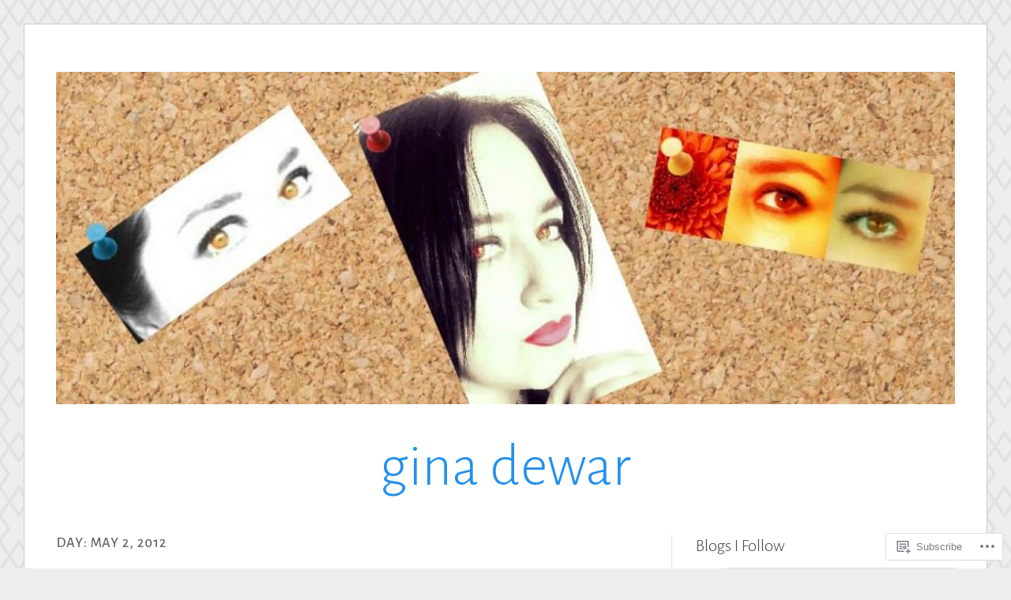

--- FILE ---
content_type: text/html; charset=UTF-8
request_url: https://ginadewar.com/2012/05/02/
body_size: 24577
content:
<!DOCTYPE html>
<html lang="en">
<head>
<meta charset="UTF-8">
<meta name="viewport" content="width=device-width, initial-scale=1">
<link rel="profile" href="http://gmpg.org/xfn/11">
<link rel="pingback" href="https://ginadewar.com/xmlrpc.php">

<title>May 2, 2012 &#8211; gina dewar</title>
<meta name='robots' content='max-image-preview:large' />

<!-- Async WordPress.com Remote Login -->
<script id="wpcom_remote_login_js">
var wpcom_remote_login_extra_auth = '';
function wpcom_remote_login_remove_dom_node_id( element_id ) {
	var dom_node = document.getElementById( element_id );
	if ( dom_node ) { dom_node.parentNode.removeChild( dom_node ); }
}
function wpcom_remote_login_remove_dom_node_classes( class_name ) {
	var dom_nodes = document.querySelectorAll( '.' + class_name );
	for ( var i = 0; i < dom_nodes.length; i++ ) {
		dom_nodes[ i ].parentNode.removeChild( dom_nodes[ i ] );
	}
}
function wpcom_remote_login_final_cleanup() {
	wpcom_remote_login_remove_dom_node_classes( "wpcom_remote_login_msg" );
	wpcom_remote_login_remove_dom_node_id( "wpcom_remote_login_key" );
	wpcom_remote_login_remove_dom_node_id( "wpcom_remote_login_validate" );
	wpcom_remote_login_remove_dom_node_id( "wpcom_remote_login_js" );
	wpcom_remote_login_remove_dom_node_id( "wpcom_request_access_iframe" );
	wpcom_remote_login_remove_dom_node_id( "wpcom_request_access_styles" );
}

// Watch for messages back from the remote login
window.addEventListener( "message", function( e ) {
	if ( e.origin === "https://r-login.wordpress.com" ) {
		var data = {};
		try {
			data = JSON.parse( e.data );
		} catch( e ) {
			wpcom_remote_login_final_cleanup();
			return;
		}

		if ( data.msg === 'LOGIN' ) {
			// Clean up the login check iframe
			wpcom_remote_login_remove_dom_node_id( "wpcom_remote_login_key" );

			var id_regex = new RegExp( /^[0-9]+$/ );
			var token_regex = new RegExp( /^.*|.*|.*$/ );
			if (
				token_regex.test( data.token )
				&& id_regex.test( data.wpcomid )
			) {
				// We have everything we need to ask for a login
				var script = document.createElement( "script" );
				script.setAttribute( "id", "wpcom_remote_login_validate" );
				script.src = '/remote-login.php?wpcom_remote_login=validate'
					+ '&wpcomid=' + data.wpcomid
					+ '&token=' + encodeURIComponent( data.token )
					+ '&host=' + window.location.protocol
					+ '//' + window.location.hostname
					+ '&postid=1715'
					+ '&is_singular=';
				document.body.appendChild( script );
			}

			return;
		}

		// Safari ITP, not logged in, so redirect
		if ( data.msg === 'LOGIN-REDIRECT' ) {
			window.location = 'https://wordpress.com/log-in?redirect_to=' + window.location.href;
			return;
		}

		// Safari ITP, storage access failed, remove the request
		if ( data.msg === 'LOGIN-REMOVE' ) {
			var css_zap = 'html { -webkit-transition: margin-top 1s; transition: margin-top 1s; } /* 9001 */ html { margin-top: 0 !important; } * html body { margin-top: 0 !important; } @media screen and ( max-width: 782px ) { html { margin-top: 0 !important; } * html body { margin-top: 0 !important; } }';
			var style_zap = document.createElement( 'style' );
			style_zap.type = 'text/css';
			style_zap.appendChild( document.createTextNode( css_zap ) );
			document.body.appendChild( style_zap );

			var e = document.getElementById( 'wpcom_request_access_iframe' );
			e.parentNode.removeChild( e );

			document.cookie = 'wordpress_com_login_access=denied; path=/; max-age=31536000';

			return;
		}

		// Safari ITP
		if ( data.msg === 'REQUEST_ACCESS' ) {
			console.log( 'request access: safari' );

			// Check ITP iframe enable/disable knob
			if ( wpcom_remote_login_extra_auth !== 'safari_itp_iframe' ) {
				return;
			}

			// If we are in a "private window" there is no ITP.
			var private_window = false;
			try {
				var opendb = window.openDatabase( null, null, null, null );
			} catch( e ) {
				private_window = true;
			}

			if ( private_window ) {
				console.log( 'private window' );
				return;
			}

			var iframe = document.createElement( 'iframe' );
			iframe.id = 'wpcom_request_access_iframe';
			iframe.setAttribute( 'scrolling', 'no' );
			iframe.setAttribute( 'sandbox', 'allow-storage-access-by-user-activation allow-scripts allow-same-origin allow-top-navigation-by-user-activation' );
			iframe.src = 'https://r-login.wordpress.com/remote-login.php?wpcom_remote_login=request_access&origin=' + encodeURIComponent( data.origin ) + '&wpcomid=' + encodeURIComponent( data.wpcomid );

			var css = 'html { -webkit-transition: margin-top 1s; transition: margin-top 1s; } /* 9001 */ html { margin-top: 46px !important; } * html body { margin-top: 46px !important; } @media screen and ( max-width: 660px ) { html { margin-top: 71px !important; } * html body { margin-top: 71px !important; } #wpcom_request_access_iframe { display: block; height: 71px !important; } } #wpcom_request_access_iframe { border: 0px; height: 46px; position: fixed; top: 0; left: 0; width: 100%; min-width: 100%; z-index: 99999; background: #23282d; } ';

			var style = document.createElement( 'style' );
			style.type = 'text/css';
			style.id = 'wpcom_request_access_styles';
			style.appendChild( document.createTextNode( css ) );
			document.body.appendChild( style );

			document.body.appendChild( iframe );
		}

		if ( data.msg === 'DONE' ) {
			wpcom_remote_login_final_cleanup();
		}
	}
}, false );

// Inject the remote login iframe after the page has had a chance to load
// more critical resources
window.addEventListener( "DOMContentLoaded", function( e ) {
	var iframe = document.createElement( "iframe" );
	iframe.style.display = "none";
	iframe.setAttribute( "scrolling", "no" );
	iframe.setAttribute( "id", "wpcom_remote_login_key" );
	iframe.src = "https://r-login.wordpress.com/remote-login.php"
		+ "?wpcom_remote_login=key"
		+ "&origin=aHR0cHM6Ly9naW5hZGV3YXIuY29t"
		+ "&wpcomid=19079125"
		+ "&time=" + Math.floor( Date.now() / 1000 );
	document.body.appendChild( iframe );
}, false );
</script>
<link rel='dns-prefetch' href='//s0.wp.com' />
<link rel='dns-prefetch' href='//fonts-api.wp.com' />
<link rel="alternate" type="application/rss+xml" title="gina dewar &raquo; Feed" href="https://ginadewar.com/feed/" />
<link rel="alternate" type="application/rss+xml" title="gina dewar &raquo; Comments Feed" href="https://ginadewar.com/comments/feed/" />
	<script type="text/javascript">
		/* <![CDATA[ */
		function addLoadEvent(func) {
			var oldonload = window.onload;
			if (typeof window.onload != 'function') {
				window.onload = func;
			} else {
				window.onload = function () {
					oldonload();
					func();
				}
			}
		}
		/* ]]> */
	</script>
	<style id='wp-emoji-styles-inline-css'>

	img.wp-smiley, img.emoji {
		display: inline !important;
		border: none !important;
		box-shadow: none !important;
		height: 1em !important;
		width: 1em !important;
		margin: 0 0.07em !important;
		vertical-align: -0.1em !important;
		background: none !important;
		padding: 0 !important;
	}
/*# sourceURL=wp-emoji-styles-inline-css */
</style>
<link crossorigin='anonymous' rel='stylesheet' id='all-css-2-1' href='/wp-content/plugins/gutenberg-core/v22.2.0/build/styles/block-library/style.css?m=1764855221i&cssminify=yes' type='text/css' media='all' />
<style id='wp-block-library-inline-css'>
.has-text-align-justify {
	text-align:justify;
}
.has-text-align-justify{text-align:justify;}

/*# sourceURL=wp-block-library-inline-css */
</style><style id='global-styles-inline-css'>
:root{--wp--preset--aspect-ratio--square: 1;--wp--preset--aspect-ratio--4-3: 4/3;--wp--preset--aspect-ratio--3-4: 3/4;--wp--preset--aspect-ratio--3-2: 3/2;--wp--preset--aspect-ratio--2-3: 2/3;--wp--preset--aspect-ratio--16-9: 16/9;--wp--preset--aspect-ratio--9-16: 9/16;--wp--preset--color--black: #000000;--wp--preset--color--cyan-bluish-gray: #abb8c3;--wp--preset--color--white: #fff;--wp--preset--color--pale-pink: #f78da7;--wp--preset--color--vivid-red: #cf2e2e;--wp--preset--color--luminous-vivid-orange: #ff6900;--wp--preset--color--luminous-vivid-amber: #fcb900;--wp--preset--color--light-green-cyan: #7bdcb5;--wp--preset--color--vivid-green-cyan: #00d084;--wp--preset--color--pale-cyan-blue: #8ed1fc;--wp--preset--color--vivid-cyan-blue: #0693e3;--wp--preset--color--vivid-purple: #9b51e0;--wp--preset--color--blue: #2590ec;--wp--preset--color--dark-gray: #404040;--wp--preset--color--medium-gray: #666;--wp--preset--color--light-gray: #eee;--wp--preset--gradient--vivid-cyan-blue-to-vivid-purple: linear-gradient(135deg,rgb(6,147,227) 0%,rgb(155,81,224) 100%);--wp--preset--gradient--light-green-cyan-to-vivid-green-cyan: linear-gradient(135deg,rgb(122,220,180) 0%,rgb(0,208,130) 100%);--wp--preset--gradient--luminous-vivid-amber-to-luminous-vivid-orange: linear-gradient(135deg,rgb(252,185,0) 0%,rgb(255,105,0) 100%);--wp--preset--gradient--luminous-vivid-orange-to-vivid-red: linear-gradient(135deg,rgb(255,105,0) 0%,rgb(207,46,46) 100%);--wp--preset--gradient--very-light-gray-to-cyan-bluish-gray: linear-gradient(135deg,rgb(238,238,238) 0%,rgb(169,184,195) 100%);--wp--preset--gradient--cool-to-warm-spectrum: linear-gradient(135deg,rgb(74,234,220) 0%,rgb(151,120,209) 20%,rgb(207,42,186) 40%,rgb(238,44,130) 60%,rgb(251,105,98) 80%,rgb(254,248,76) 100%);--wp--preset--gradient--blush-light-purple: linear-gradient(135deg,rgb(255,206,236) 0%,rgb(152,150,240) 100%);--wp--preset--gradient--blush-bordeaux: linear-gradient(135deg,rgb(254,205,165) 0%,rgb(254,45,45) 50%,rgb(107,0,62) 100%);--wp--preset--gradient--luminous-dusk: linear-gradient(135deg,rgb(255,203,112) 0%,rgb(199,81,192) 50%,rgb(65,88,208) 100%);--wp--preset--gradient--pale-ocean: linear-gradient(135deg,rgb(255,245,203) 0%,rgb(182,227,212) 50%,rgb(51,167,181) 100%);--wp--preset--gradient--electric-grass: linear-gradient(135deg,rgb(202,248,128) 0%,rgb(113,206,126) 100%);--wp--preset--gradient--midnight: linear-gradient(135deg,rgb(2,3,129) 0%,rgb(40,116,252) 100%);--wp--preset--font-size--small: 13px;--wp--preset--font-size--medium: 20px;--wp--preset--font-size--large: 36px;--wp--preset--font-size--x-large: 42px;--wp--preset--font-family--albert-sans: 'Albert Sans', sans-serif;--wp--preset--font-family--alegreya: Alegreya, serif;--wp--preset--font-family--arvo: Arvo, serif;--wp--preset--font-family--bodoni-moda: 'Bodoni Moda', serif;--wp--preset--font-family--bricolage-grotesque: 'Bricolage Grotesque', sans-serif;--wp--preset--font-family--cabin: Cabin, sans-serif;--wp--preset--font-family--chivo: Chivo, sans-serif;--wp--preset--font-family--commissioner: Commissioner, sans-serif;--wp--preset--font-family--cormorant: Cormorant, serif;--wp--preset--font-family--courier-prime: 'Courier Prime', monospace;--wp--preset--font-family--crimson-pro: 'Crimson Pro', serif;--wp--preset--font-family--dm-mono: 'DM Mono', monospace;--wp--preset--font-family--dm-sans: 'DM Sans', sans-serif;--wp--preset--font-family--dm-serif-display: 'DM Serif Display', serif;--wp--preset--font-family--domine: Domine, serif;--wp--preset--font-family--eb-garamond: 'EB Garamond', serif;--wp--preset--font-family--epilogue: Epilogue, sans-serif;--wp--preset--font-family--fahkwang: Fahkwang, sans-serif;--wp--preset--font-family--figtree: Figtree, sans-serif;--wp--preset--font-family--fira-sans: 'Fira Sans', sans-serif;--wp--preset--font-family--fjalla-one: 'Fjalla One', sans-serif;--wp--preset--font-family--fraunces: Fraunces, serif;--wp--preset--font-family--gabarito: Gabarito, system-ui;--wp--preset--font-family--ibm-plex-mono: 'IBM Plex Mono', monospace;--wp--preset--font-family--ibm-plex-sans: 'IBM Plex Sans', sans-serif;--wp--preset--font-family--ibarra-real-nova: 'Ibarra Real Nova', serif;--wp--preset--font-family--instrument-serif: 'Instrument Serif', serif;--wp--preset--font-family--inter: Inter, sans-serif;--wp--preset--font-family--josefin-sans: 'Josefin Sans', sans-serif;--wp--preset--font-family--jost: Jost, sans-serif;--wp--preset--font-family--libre-baskerville: 'Libre Baskerville', serif;--wp--preset--font-family--libre-franklin: 'Libre Franklin', sans-serif;--wp--preset--font-family--literata: Literata, serif;--wp--preset--font-family--lora: Lora, serif;--wp--preset--font-family--merriweather: Merriweather, serif;--wp--preset--font-family--montserrat: Montserrat, sans-serif;--wp--preset--font-family--newsreader: Newsreader, serif;--wp--preset--font-family--noto-sans-mono: 'Noto Sans Mono', sans-serif;--wp--preset--font-family--nunito: Nunito, sans-serif;--wp--preset--font-family--open-sans: 'Open Sans', sans-serif;--wp--preset--font-family--overpass: Overpass, sans-serif;--wp--preset--font-family--pt-serif: 'PT Serif', serif;--wp--preset--font-family--petrona: Petrona, serif;--wp--preset--font-family--piazzolla: Piazzolla, serif;--wp--preset--font-family--playfair-display: 'Playfair Display', serif;--wp--preset--font-family--plus-jakarta-sans: 'Plus Jakarta Sans', sans-serif;--wp--preset--font-family--poppins: Poppins, sans-serif;--wp--preset--font-family--raleway: Raleway, sans-serif;--wp--preset--font-family--roboto: Roboto, sans-serif;--wp--preset--font-family--roboto-slab: 'Roboto Slab', serif;--wp--preset--font-family--rubik: Rubik, sans-serif;--wp--preset--font-family--rufina: Rufina, serif;--wp--preset--font-family--sora: Sora, sans-serif;--wp--preset--font-family--source-sans-3: 'Source Sans 3', sans-serif;--wp--preset--font-family--source-serif-4: 'Source Serif 4', serif;--wp--preset--font-family--space-mono: 'Space Mono', monospace;--wp--preset--font-family--syne: Syne, sans-serif;--wp--preset--font-family--texturina: Texturina, serif;--wp--preset--font-family--urbanist: Urbanist, sans-serif;--wp--preset--font-family--work-sans: 'Work Sans', sans-serif;--wp--preset--spacing--20: 0.44rem;--wp--preset--spacing--30: 0.67rem;--wp--preset--spacing--40: 1rem;--wp--preset--spacing--50: 1.5rem;--wp--preset--spacing--60: 2.25rem;--wp--preset--spacing--70: 3.38rem;--wp--preset--spacing--80: 5.06rem;--wp--preset--shadow--natural: 6px 6px 9px rgba(0, 0, 0, 0.2);--wp--preset--shadow--deep: 12px 12px 50px rgba(0, 0, 0, 0.4);--wp--preset--shadow--sharp: 6px 6px 0px rgba(0, 0, 0, 0.2);--wp--preset--shadow--outlined: 6px 6px 0px -3px rgb(255, 255, 255), 6px 6px rgb(0, 0, 0);--wp--preset--shadow--crisp: 6px 6px 0px rgb(0, 0, 0);}:where(.is-layout-flex){gap: 0.5em;}:where(.is-layout-grid){gap: 0.5em;}body .is-layout-flex{display: flex;}.is-layout-flex{flex-wrap: wrap;align-items: center;}.is-layout-flex > :is(*, div){margin: 0;}body .is-layout-grid{display: grid;}.is-layout-grid > :is(*, div){margin: 0;}:where(.wp-block-columns.is-layout-flex){gap: 2em;}:where(.wp-block-columns.is-layout-grid){gap: 2em;}:where(.wp-block-post-template.is-layout-flex){gap: 1.25em;}:where(.wp-block-post-template.is-layout-grid){gap: 1.25em;}.has-black-color{color: var(--wp--preset--color--black) !important;}.has-cyan-bluish-gray-color{color: var(--wp--preset--color--cyan-bluish-gray) !important;}.has-white-color{color: var(--wp--preset--color--white) !important;}.has-pale-pink-color{color: var(--wp--preset--color--pale-pink) !important;}.has-vivid-red-color{color: var(--wp--preset--color--vivid-red) !important;}.has-luminous-vivid-orange-color{color: var(--wp--preset--color--luminous-vivid-orange) !important;}.has-luminous-vivid-amber-color{color: var(--wp--preset--color--luminous-vivid-amber) !important;}.has-light-green-cyan-color{color: var(--wp--preset--color--light-green-cyan) !important;}.has-vivid-green-cyan-color{color: var(--wp--preset--color--vivid-green-cyan) !important;}.has-pale-cyan-blue-color{color: var(--wp--preset--color--pale-cyan-blue) !important;}.has-vivid-cyan-blue-color{color: var(--wp--preset--color--vivid-cyan-blue) !important;}.has-vivid-purple-color{color: var(--wp--preset--color--vivid-purple) !important;}.has-black-background-color{background-color: var(--wp--preset--color--black) !important;}.has-cyan-bluish-gray-background-color{background-color: var(--wp--preset--color--cyan-bluish-gray) !important;}.has-white-background-color{background-color: var(--wp--preset--color--white) !important;}.has-pale-pink-background-color{background-color: var(--wp--preset--color--pale-pink) !important;}.has-vivid-red-background-color{background-color: var(--wp--preset--color--vivid-red) !important;}.has-luminous-vivid-orange-background-color{background-color: var(--wp--preset--color--luminous-vivid-orange) !important;}.has-luminous-vivid-amber-background-color{background-color: var(--wp--preset--color--luminous-vivid-amber) !important;}.has-light-green-cyan-background-color{background-color: var(--wp--preset--color--light-green-cyan) !important;}.has-vivid-green-cyan-background-color{background-color: var(--wp--preset--color--vivid-green-cyan) !important;}.has-pale-cyan-blue-background-color{background-color: var(--wp--preset--color--pale-cyan-blue) !important;}.has-vivid-cyan-blue-background-color{background-color: var(--wp--preset--color--vivid-cyan-blue) !important;}.has-vivid-purple-background-color{background-color: var(--wp--preset--color--vivid-purple) !important;}.has-black-border-color{border-color: var(--wp--preset--color--black) !important;}.has-cyan-bluish-gray-border-color{border-color: var(--wp--preset--color--cyan-bluish-gray) !important;}.has-white-border-color{border-color: var(--wp--preset--color--white) !important;}.has-pale-pink-border-color{border-color: var(--wp--preset--color--pale-pink) !important;}.has-vivid-red-border-color{border-color: var(--wp--preset--color--vivid-red) !important;}.has-luminous-vivid-orange-border-color{border-color: var(--wp--preset--color--luminous-vivid-orange) !important;}.has-luminous-vivid-amber-border-color{border-color: var(--wp--preset--color--luminous-vivid-amber) !important;}.has-light-green-cyan-border-color{border-color: var(--wp--preset--color--light-green-cyan) !important;}.has-vivid-green-cyan-border-color{border-color: var(--wp--preset--color--vivid-green-cyan) !important;}.has-pale-cyan-blue-border-color{border-color: var(--wp--preset--color--pale-cyan-blue) !important;}.has-vivid-cyan-blue-border-color{border-color: var(--wp--preset--color--vivid-cyan-blue) !important;}.has-vivid-purple-border-color{border-color: var(--wp--preset--color--vivid-purple) !important;}.has-vivid-cyan-blue-to-vivid-purple-gradient-background{background: var(--wp--preset--gradient--vivid-cyan-blue-to-vivid-purple) !important;}.has-light-green-cyan-to-vivid-green-cyan-gradient-background{background: var(--wp--preset--gradient--light-green-cyan-to-vivid-green-cyan) !important;}.has-luminous-vivid-amber-to-luminous-vivid-orange-gradient-background{background: var(--wp--preset--gradient--luminous-vivid-amber-to-luminous-vivid-orange) !important;}.has-luminous-vivid-orange-to-vivid-red-gradient-background{background: var(--wp--preset--gradient--luminous-vivid-orange-to-vivid-red) !important;}.has-very-light-gray-to-cyan-bluish-gray-gradient-background{background: var(--wp--preset--gradient--very-light-gray-to-cyan-bluish-gray) !important;}.has-cool-to-warm-spectrum-gradient-background{background: var(--wp--preset--gradient--cool-to-warm-spectrum) !important;}.has-blush-light-purple-gradient-background{background: var(--wp--preset--gradient--blush-light-purple) !important;}.has-blush-bordeaux-gradient-background{background: var(--wp--preset--gradient--blush-bordeaux) !important;}.has-luminous-dusk-gradient-background{background: var(--wp--preset--gradient--luminous-dusk) !important;}.has-pale-ocean-gradient-background{background: var(--wp--preset--gradient--pale-ocean) !important;}.has-electric-grass-gradient-background{background: var(--wp--preset--gradient--electric-grass) !important;}.has-midnight-gradient-background{background: var(--wp--preset--gradient--midnight) !important;}.has-small-font-size{font-size: var(--wp--preset--font-size--small) !important;}.has-medium-font-size{font-size: var(--wp--preset--font-size--medium) !important;}.has-large-font-size{font-size: var(--wp--preset--font-size--large) !important;}.has-x-large-font-size{font-size: var(--wp--preset--font-size--x-large) !important;}.has-albert-sans-font-family{font-family: var(--wp--preset--font-family--albert-sans) !important;}.has-alegreya-font-family{font-family: var(--wp--preset--font-family--alegreya) !important;}.has-arvo-font-family{font-family: var(--wp--preset--font-family--arvo) !important;}.has-bodoni-moda-font-family{font-family: var(--wp--preset--font-family--bodoni-moda) !important;}.has-bricolage-grotesque-font-family{font-family: var(--wp--preset--font-family--bricolage-grotesque) !important;}.has-cabin-font-family{font-family: var(--wp--preset--font-family--cabin) !important;}.has-chivo-font-family{font-family: var(--wp--preset--font-family--chivo) !important;}.has-commissioner-font-family{font-family: var(--wp--preset--font-family--commissioner) !important;}.has-cormorant-font-family{font-family: var(--wp--preset--font-family--cormorant) !important;}.has-courier-prime-font-family{font-family: var(--wp--preset--font-family--courier-prime) !important;}.has-crimson-pro-font-family{font-family: var(--wp--preset--font-family--crimson-pro) !important;}.has-dm-mono-font-family{font-family: var(--wp--preset--font-family--dm-mono) !important;}.has-dm-sans-font-family{font-family: var(--wp--preset--font-family--dm-sans) !important;}.has-dm-serif-display-font-family{font-family: var(--wp--preset--font-family--dm-serif-display) !important;}.has-domine-font-family{font-family: var(--wp--preset--font-family--domine) !important;}.has-eb-garamond-font-family{font-family: var(--wp--preset--font-family--eb-garamond) !important;}.has-epilogue-font-family{font-family: var(--wp--preset--font-family--epilogue) !important;}.has-fahkwang-font-family{font-family: var(--wp--preset--font-family--fahkwang) !important;}.has-figtree-font-family{font-family: var(--wp--preset--font-family--figtree) !important;}.has-fira-sans-font-family{font-family: var(--wp--preset--font-family--fira-sans) !important;}.has-fjalla-one-font-family{font-family: var(--wp--preset--font-family--fjalla-one) !important;}.has-fraunces-font-family{font-family: var(--wp--preset--font-family--fraunces) !important;}.has-gabarito-font-family{font-family: var(--wp--preset--font-family--gabarito) !important;}.has-ibm-plex-mono-font-family{font-family: var(--wp--preset--font-family--ibm-plex-mono) !important;}.has-ibm-plex-sans-font-family{font-family: var(--wp--preset--font-family--ibm-plex-sans) !important;}.has-ibarra-real-nova-font-family{font-family: var(--wp--preset--font-family--ibarra-real-nova) !important;}.has-instrument-serif-font-family{font-family: var(--wp--preset--font-family--instrument-serif) !important;}.has-inter-font-family{font-family: var(--wp--preset--font-family--inter) !important;}.has-josefin-sans-font-family{font-family: var(--wp--preset--font-family--josefin-sans) !important;}.has-jost-font-family{font-family: var(--wp--preset--font-family--jost) !important;}.has-libre-baskerville-font-family{font-family: var(--wp--preset--font-family--libre-baskerville) !important;}.has-libre-franklin-font-family{font-family: var(--wp--preset--font-family--libre-franklin) !important;}.has-literata-font-family{font-family: var(--wp--preset--font-family--literata) !important;}.has-lora-font-family{font-family: var(--wp--preset--font-family--lora) !important;}.has-merriweather-font-family{font-family: var(--wp--preset--font-family--merriweather) !important;}.has-montserrat-font-family{font-family: var(--wp--preset--font-family--montserrat) !important;}.has-newsreader-font-family{font-family: var(--wp--preset--font-family--newsreader) !important;}.has-noto-sans-mono-font-family{font-family: var(--wp--preset--font-family--noto-sans-mono) !important;}.has-nunito-font-family{font-family: var(--wp--preset--font-family--nunito) !important;}.has-open-sans-font-family{font-family: var(--wp--preset--font-family--open-sans) !important;}.has-overpass-font-family{font-family: var(--wp--preset--font-family--overpass) !important;}.has-pt-serif-font-family{font-family: var(--wp--preset--font-family--pt-serif) !important;}.has-petrona-font-family{font-family: var(--wp--preset--font-family--petrona) !important;}.has-piazzolla-font-family{font-family: var(--wp--preset--font-family--piazzolla) !important;}.has-playfair-display-font-family{font-family: var(--wp--preset--font-family--playfair-display) !important;}.has-plus-jakarta-sans-font-family{font-family: var(--wp--preset--font-family--plus-jakarta-sans) !important;}.has-poppins-font-family{font-family: var(--wp--preset--font-family--poppins) !important;}.has-raleway-font-family{font-family: var(--wp--preset--font-family--raleway) !important;}.has-roboto-font-family{font-family: var(--wp--preset--font-family--roboto) !important;}.has-roboto-slab-font-family{font-family: var(--wp--preset--font-family--roboto-slab) !important;}.has-rubik-font-family{font-family: var(--wp--preset--font-family--rubik) !important;}.has-rufina-font-family{font-family: var(--wp--preset--font-family--rufina) !important;}.has-sora-font-family{font-family: var(--wp--preset--font-family--sora) !important;}.has-source-sans-3-font-family{font-family: var(--wp--preset--font-family--source-sans-3) !important;}.has-source-serif-4-font-family{font-family: var(--wp--preset--font-family--source-serif-4) !important;}.has-space-mono-font-family{font-family: var(--wp--preset--font-family--space-mono) !important;}.has-syne-font-family{font-family: var(--wp--preset--font-family--syne) !important;}.has-texturina-font-family{font-family: var(--wp--preset--font-family--texturina) !important;}.has-urbanist-font-family{font-family: var(--wp--preset--font-family--urbanist) !important;}.has-work-sans-font-family{font-family: var(--wp--preset--font-family--work-sans) !important;}
/*# sourceURL=global-styles-inline-css */
</style>

<style id='classic-theme-styles-inline-css'>
/*! This file is auto-generated */
.wp-block-button__link{color:#fff;background-color:#32373c;border-radius:9999px;box-shadow:none;text-decoration:none;padding:calc(.667em + 2px) calc(1.333em + 2px);font-size:1.125em}.wp-block-file__button{background:#32373c;color:#fff;text-decoration:none}
/*# sourceURL=/wp-includes/css/classic-themes.min.css */
</style>
<link crossorigin='anonymous' rel='stylesheet' id='all-css-4-1' href='/_static/??-eJx9jsEKwjAQRH/IzRJbtB7EbzHpoqnZZskmFv/eiFAFwcschveGwUXAp7nQXFBivYRZ0ScXk78pbo0djAUNLJEg0930OAYtKwFaHpGMV93g1xBX+Gxlaj3LubwIpjGcKRI37J+2SHPAOcmkCi05VIZybaL+eO8apTosqU6pZsX12ImPdt/b3aHr+mF6AmQ/V+E=&cssminify=yes' type='text/css' media='all' />
<link rel='stylesheet' id='toujours-fonts-css' href='https://fonts-api.wp.com/css?family=Alegreya+Sans%3A300%2C500%2C300italic%2C500italic%7CMerriweather%3A700italic%2C400%2C400italic%2C700%2C600&#038;subset=latin%2Clatin-ext' media='all' />
<link crossorigin='anonymous' rel='stylesheet' id='all-css-6-1' href='/_static/??-eJx9UMsOwiAQ/[base64]/Xtmva6Q0eR5c2&cssminify=yes' type='text/css' media='all' />
<link crossorigin='anonymous' rel='stylesheet' id='print-css-7-1' href='/wp-content/mu-plugins/global-print/global-print.css?m=1465851035i&cssminify=yes' type='text/css' media='print' />
<style id='jetpack-global-styles-frontend-style-inline-css'>
:root { --font-headings: unset; --font-base: unset; --font-headings-default: -apple-system,BlinkMacSystemFont,"Segoe UI",Roboto,Oxygen-Sans,Ubuntu,Cantarell,"Helvetica Neue",sans-serif; --font-base-default: -apple-system,BlinkMacSystemFont,"Segoe UI",Roboto,Oxygen-Sans,Ubuntu,Cantarell,"Helvetica Neue",sans-serif;}
/*# sourceURL=jetpack-global-styles-frontend-style-inline-css */
</style>
<link crossorigin='anonymous' rel='stylesheet' id='all-css-10-1' href='/_static/??-eJyNjEEOgkAMRS9kbdAxwYXxLMAMpaYzJbZkrg8kLAwrd+8n7z+sMwxaPBVHn1JOhlNAEu07uQ5mF/wR8gKzLMTFsHKk5IabcjDQlyN0JYKw+T/fXpQMGEYV0Xqae+CdX014PENo29v9swJiAz5G&cssminify=yes' type='text/css' media='all' />
<script type="text/javascript" id="wpcom-actionbar-placeholder-js-extra">
/* <![CDATA[ */
var actionbardata = {"siteID":"19079125","postID":"0","siteURL":"https://ginadewar.com","xhrURL":"https://ginadewar.com/wp-admin/admin-ajax.php","nonce":"9ec3d00049","isLoggedIn":"","statusMessage":"","subsEmailDefault":"instantly","proxyScriptUrl":"https://s0.wp.com/wp-content/js/wpcom-proxy-request.js?m=1513050504i&amp;ver=20211021","i18n":{"followedText":"New posts from this site will now appear in your \u003Ca href=\"https://wordpress.com/reader\"\u003EReader\u003C/a\u003E","foldBar":"Collapse this bar","unfoldBar":"Expand this bar","shortLinkCopied":"Shortlink copied to clipboard."}};
//# sourceURL=wpcom-actionbar-placeholder-js-extra
/* ]]> */
</script>
<script type="text/javascript" id="jetpack-mu-wpcom-settings-js-before">
/* <![CDATA[ */
var JETPACK_MU_WPCOM_SETTINGS = {"assetsUrl":"https://s0.wp.com/wp-content/mu-plugins/jetpack-mu-wpcom-plugin/moon/jetpack_vendor/automattic/jetpack-mu-wpcom/src/build/"};
//# sourceURL=jetpack-mu-wpcom-settings-js-before
/* ]]> */
</script>
<script crossorigin='anonymous' type='text/javascript'  src='/_static/??-eJyFjUsOwjAMRC+EGyGkBhaIs9DWRI7yI7YJvT0tH4kVrGZG80ZjWoExJ8EkxrOpQaDUfJ87zxuzdJTGoBPyWvqrYp3f0kVKfyGI5OpZ8Bv+vEWFEtRRYsM68FipCOUlXXIIuf3AG00O5fn2sjBoLHAjXFeneNza3d72vT1Y/wA0VlNH'></script>
<script type="text/javascript" id="rlt-proxy-js-after">
/* <![CDATA[ */
	rltInitialize( {"token":null,"iframeOrigins":["https:\/\/widgets.wp.com"]} );
//# sourceURL=rlt-proxy-js-after
/* ]]> */
</script>
<link rel="EditURI" type="application/rsd+xml" title="RSD" href="https://ginadewar.wordpress.com/xmlrpc.php?rsd" />
<meta name="generator" content="WordPress.com" />

<!-- Jetpack Open Graph Tags -->
<meta property="og:type" content="website" />
<meta property="og:title" content="May 2, 2012 &#8211; gina dewar" />
<meta property="og:site_name" content="gina dewar" />
<meta property="og:image" content="https://ginadewar.com/wp-content/uploads/2017/09/cropped-13170014_10153742678238337_1146953783_o.jpg?w=200" />
<meta property="og:image:width" content="200" />
<meta property="og:image:height" content="200" />
<meta property="og:image:alt" content="" />
<meta property="og:locale" content="en_US" />

<!-- End Jetpack Open Graph Tags -->
<link rel='openid.server' href='https://ginadewar.com/?openidserver=1' />
<link rel='openid.delegate' href='https://ginadewar.com/' />
<link rel="search" type="application/opensearchdescription+xml" href="https://ginadewar.com/osd.xml" title="gina dewar" />
<link rel="search" type="application/opensearchdescription+xml" href="https://s1.wp.com/opensearch.xml" title="WordPress.com" />
<style type="text/css">.recentcomments a{display:inline !important;padding:0 !important;margin:0 !important;}</style>		<style type="text/css">
			.recentcomments a {
				display: inline !important;
				padding: 0 !important;
				margin: 0 !important;
			}

			table.recentcommentsavatartop img.avatar, table.recentcommentsavatarend img.avatar {
				border: 0px;
				margin: 0;
			}

			table.recentcommentsavatartop a, table.recentcommentsavatarend a {
				border: 0px !important;
				background-color: transparent !important;
			}

			td.recentcommentsavatarend, td.recentcommentsavatartop {
				padding: 0px 0px 1px 0px;
				margin: 0px;
			}

			td.recentcommentstextend {
				border: none !important;
				padding: 0px 0px 2px 10px;
			}

			.rtl td.recentcommentstextend {
				padding: 0px 10px 2px 0px;
			}

			td.recentcommentstexttop {
				border: none;
				padding: 0px 0px 0px 10px;
			}

			.rtl td.recentcommentstexttop {
				padding: 0px 10px 0px 0px;
			}
		</style>
		<meta name="description" content="1 post published by JustMe on May 2, 2012" />
<style type="text/css" id="custom-background-css">
body.custom-background { background-image: url("https://s0.wp.com/wp-content/themes/pub/toujours/images/toujoursbackground20160105.png?m=1712172782i"); background-position: left top; background-size: auto; background-repeat: repeat; background-attachment: scroll; }
</style>
	<link rel="icon" href="https://ginadewar.com/wp-content/uploads/2017/09/cropped-13170014_10153742678238337_1146953783_o.jpg?w=32" sizes="32x32" />
<link rel="icon" href="https://ginadewar.com/wp-content/uploads/2017/09/cropped-13170014_10153742678238337_1146953783_o.jpg?w=192" sizes="192x192" />
<link rel="apple-touch-icon" href="https://ginadewar.com/wp-content/uploads/2017/09/cropped-13170014_10153742678238337_1146953783_o.jpg?w=180" />
<meta name="msapplication-TileImage" content="https://ginadewar.com/wp-content/uploads/2017/09/cropped-13170014_10153742678238337_1146953783_o.jpg?w=270" />
<link crossorigin='anonymous' rel='stylesheet' id='all-css-0-3' href='/_static/??-eJyVjkEKwkAMRS9kG2rR4kI8irTpIGknyTCZ0OtXsRXc6fJ9Ho8PS6pQpQQpwF6l6A8SgymU1OO8MbCqwJ0EYYiKs4EtlEKu0ewAvxdYR4/BAPusbiF+pH34N/i+5BRHMB8MM6VC+pS/qGaSV/nG16Y7tZfu3DbHaQXdH15M&cssminify=yes' type='text/css' media='all' />
</head>

<body class="archive date custom-background wp-embed-responsive wp-theme-pubtoujours customizer-styles-applied hfeed has-header-image jetpack-reblog-enabled">
<div id="page" class="site">
	<a class="skip-link screen-reader-text" href="#content">Skip to content</a>

		<header id="masthead" class="site-header" role="banner">

		<div class="wrap">
			<div class="site-branding">
				<a href="https://ginadewar.com/" class="site-logo-link" rel="home" itemprop="url"></a>						<a href="https://ginadewar.com/">
							<img src="https://ginadewar.com/wp-content/uploads/2016/05/cropped-cropped-blog-new-header.jpg" width="1160" height="429" alt="" class="header-image">
						</a>
										<p class="site-title"><a href="https://ginadewar.com/" rel="home">gina dewar</a></p>
							</div><!-- .site-branding -->

					</div><!-- .wrap -->
	</header><!-- #masthead -->

	
		

		

		<div id="content" class="site-content">
			<div class="wrap">


	<div id="primary" class="content-area">
		<main id="main" class="site-main" role="main">

		
			<header class="page-header">
				<h1 class="page-title">Day: <span>May 2, 2012</span></h1>			</header><!-- .page-header -->

						
				
<article id="post-1715" class="post-1715 post type-post status-publish format-standard hentry category-uncategorized">

	
	<header class="entry-header">
		
		<h2 class="entry-title"><a href="https://ginadewar.com/2012/05/02/el-asterisco/" rel="bookmark">El asterisco *</a></h2>
				<div class="entry-meta">
			<span class="posted-on"><span>Published on <a href="https://ginadewar.com/2012/05/02/el-asterisco/" rel="bookmark"><time class="entry-date published updated" datetime="2012-05-02T05:40:03-07:00">May 2, 2012</time></a></span></span> <span class="byline">by <span class="author vcard"><a class="url fn n" href="https://ginadewar.com/author/ginadewar/">JustMe</a></span></span><span class="comments-link"><a href="https://ginadewar.com/2012/05/02/el-asterisco/#comments">4 Comments</a></span>		</div><!-- .entry-meta -->
			</header><!-- .entry-header -->


			<div class="entry-content">

			<p>Estaba en Albertson&#8217;s, en la sección de shampoos y acondicionadores, buscando uno que me quitara lo maltratado de mi cabello. No se porque se me reseca tanto, creo que es porque me baño a veces hasta dos veces al día por que voy a hacer ejercicio.</p>
<p>El caso es que iba muy agusto por el pasillo cuando vi algo que me llamó la atención. KERATIN INFUSION KIT de Suave. $24.99!</p>
<figure data-shortcode="caption" id="attachment_1720" aria-describedby="caption-attachment-1720" style="width: 307px" class="wp-caption aligncenter"><a href="https://ginadewar.com/wp-content/uploads/2012/04/suave.jpg"><img data-attachment-id="1720" data-permalink="https://ginadewar.com/2012/05/02/el-asterisco/suave/" data-orig-file="https://ginadewar.com/wp-content/uploads/2012/04/suave.jpg" data-orig-size="307,164" data-comments-opened="1" data-image-meta="{&quot;aperture&quot;:&quot;0&quot;,&quot;credit&quot;:&quot;&quot;,&quot;camera&quot;:&quot;&quot;,&quot;caption&quot;:&quot;&quot;,&quot;created_timestamp&quot;:&quot;0&quot;,&quot;copyright&quot;:&quot;&quot;,&quot;focal_length&quot;:&quot;0&quot;,&quot;iso&quot;:&quot;0&quot;,&quot;shutter_speed&quot;:&quot;0&quot;,&quot;title&quot;:&quot;&quot;}" data-image-title="suave" data-image-description="&lt;p&gt;NO RECOMEDABLE&amp;#8230;&amp;#8230;. fatal producto!!!&lt;/p&gt;
" data-image-caption="" data-medium-file="https://ginadewar.com/wp-content/uploads/2012/04/suave.jpg?w=300" data-large-file="https://ginadewar.com/wp-content/uploads/2012/04/suave.jpg?w=307" class="size-full wp-image-1720" title="suave" src="https://ginadewar.com/wp-content/uploads/2012/04/suave.jpg?w=760" alt=""   srcset="https://ginadewar.com/wp-content/uploads/2012/04/suave.jpg 307w, https://ginadewar.com/wp-content/uploads/2012/04/suave.jpg?w=150&amp;h=80 150w, https://ginadewar.com/wp-content/uploads/2012/04/suave.jpg?w=300&amp;h=160 300w" sizes="(max-width: 307px) 100vw, 307px" /></a><figcaption id="caption-attachment-1720" class="wp-caption-text">&quot;El peor producto del mundo&quot;</figcaption></figure>
<p>O sea, era una super oferta porque en cualquier salón de belleza cuesta mas de $100 dlls. que te la apliquen. Así que la compré para aplicarla el día siguiente.</p>
<p>Pues ya se pueden imaginar, ese viernes, muy emocionada porque iba a quedarme el pelo super padre.</p>
<p>Abrí el paquete, me puse los guantes que te proporcionan y comencé con el PASO 1 del kit.</p>
<p>El paso 1 consistía en aplicar una solución que al principio no huele a nada, pero de repente, un olor gacho, como el de la química de los permanentes y bases. Se me hizo raro, porque la vez pasada que me habían aplicado la keratina olía super rico!!!</p>
<p>Decía el paquete que no me lo dejara mas de 15 minutos (por que me pinto las canas pues). Asi que puse en mi celular la alarma para 15 minutos y no correr el riesgo de pasarme ni un segundo.</p>
<p>Iba la cosa bien, como les digo, un olor raro. Como al minuto 8 me comenzaba a arder el cráneo. Sentía como si me hubiera quemado con el sol la cabeza. Tambien se me hizo raro eso, pero pensé &#8220;ok, a lo mejor traigo muuuy reseca la cabeza&#8221;.</p>
<p>Al minuto 12, mi cabeza se sentía encendida con lumbre. De que la lagrimita de los ojos porque me dolía un chorro! Me valió que faltaran 3 minutos y me comencé a enjuagar la cabeza. El cabello se sentía super rico! Finito, suavecito, sano. Me lavé la cabeza por 5 minutos con abundante agua para que saliera todo.</p>
<p>El paso 2 era aplicar una crema acondicionadora para fijar el resultado. Esta crema olía super rico. Igualmente, la apliqué en todo el pelo con un peinito que viene en el kit. Todo perfecto. Volví a activar la alarma de mi celular a 7 minutos (ya que ese era el tiempo que dictaba el paquete).</p>
<p>Pasó el tiempo y ahora si el último paso era enjuagarme con otra cremita.</p>
<p>Todo estaba perfecto, mi cabello cuando húmedo, se sentía muy bien, suavecito y sedoso. Como parte del último paso estaba el secarlo con la pistola eléctrica.</p>
<p>NO NO y NO se pueden imaginar lo que mis ojos vieron! Al encender la secadora y cuando el aire caliente estuvo en contacto con mi pelo, pedazos de cabellos comenzaron a despegarse de mi cabeza y salir volando. SE ME ESTABA CAYENDO EL PELO EN PEDAZOS.</p>
<p>Me cambié de volada y hablé a dos estilistas que me dijeron que no tenían ningún tiempo en el día porque era viernes y estaban saturados.</p>
<p>Desesperada me fui al COST CUTTERS cerca de mi casa. Me bajé corriendo de mi carro y abro las puertas y les digo, así en español y con la voz de que en cualquier segundo lloras &#8220;¿Me pueden ayudar? ¿Por favor?&#8221;.</p>
<p>Norma y Nellie eran las únicas en el salón de belleza. Norma como que estaba haciendo el corte de caja. Nellie me vió y me dijo &#8220;qué te pasó?&#8221;.</p>
<p>Aguantándome las ganas de llorar le comienzo a explicar toda la odisea.</p>
<p>Las dos me regañan por experimentar con mi cabello. Y tambien me dijeron que era imposible que una Keratina dañara y quemara el cabello.</p>
<p><a href="https://ginadewar.com/wp-content/uploads/2012/04/burned-hair.jpg"><img data-attachment-id="1723" data-permalink="https://ginadewar.com/2012/05/02/el-asterisco/burned-hair/" data-orig-file="https://ginadewar.com/wp-content/uploads/2012/04/burned-hair.jpg" data-orig-size="225,225" data-comments-opened="1" data-image-meta="{&quot;aperture&quot;:&quot;0&quot;,&quot;credit&quot;:&quot;&quot;,&quot;camera&quot;:&quot;&quot;,&quot;caption&quot;:&quot;&quot;,&quot;created_timestamp&quot;:&quot;0&quot;,&quot;copyright&quot;:&quot;&quot;,&quot;focal_length&quot;:&quot;0&quot;,&quot;iso&quot;:&quot;0&quot;,&quot;shutter_speed&quot;:&quot;0&quot;,&quot;title&quot;:&quot;&quot;}" data-image-title="burned hair" data-image-description="" data-image-caption="" data-medium-file="https://ginadewar.com/wp-content/uploads/2012/04/burned-hair.jpg?w=225" data-large-file="https://ginadewar.com/wp-content/uploads/2012/04/burned-hair.jpg?w=225" class="aligncenter size-full wp-image-1723" title="burned hair" src="https://ginadewar.com/wp-content/uploads/2012/04/burned-hair.jpg?w=760" alt=""   srcset="https://ginadewar.com/wp-content/uploads/2012/04/burned-hair.jpg 225w, https://ginadewar.com/wp-content/uploads/2012/04/burned-hair.jpg?w=150&amp;h=150 150w" sizes="(max-width: 225px) 100vw, 225px" /></a></p>
<p>Me pusieron un tratamiento despues de lavarme el cabello con un shampoo que quita todo químico. Y me dijeron que esperara 24 horas para ver que reacción tenía.</p>
<p>Me metieron una super duda de la Keratina porque las dos se rascaban la cabeza con cara de signo de interrogación. &#8220;No puede ser que te hayas puesto Keratina. Lee bien la caja donde viene todo&#8221;.</p>
<p>Pues ya en mi casa, con mi pelito chamuscado y con textura de estropajo de aluminio para tallar sartenes y cochambre, me puse a leer DETALLADAMENTE la caja.</p>
<p>KERATIN INFUSION KIT * by SUAVE</p>
<p><a href="https://ginadewar.com/wp-content/uploads/2012/04/asterisk.jpg"><img data-attachment-id="1721" data-permalink="https://ginadewar.com/2012/05/02/el-asterisco/asterisk/" data-orig-file="https://ginadewar.com/wp-content/uploads/2012/04/asterisk.jpg" data-orig-size="210,240" data-comments-opened="1" data-image-meta="{&quot;aperture&quot;:&quot;0&quot;,&quot;credit&quot;:&quot;&quot;,&quot;camera&quot;:&quot;&quot;,&quot;caption&quot;:&quot;&quot;,&quot;created_timestamp&quot;:&quot;0&quot;,&quot;copyright&quot;:&quot;&quot;,&quot;focal_length&quot;:&quot;0&quot;,&quot;iso&quot;:&quot;0&quot;,&quot;shutter_speed&quot;:&quot;0&quot;,&quot;title&quot;:&quot;&quot;}" data-image-title="asterisk" data-image-description="" data-image-caption="" data-medium-file="https://ginadewar.com/wp-content/uploads/2012/04/asterisk.jpg?w=210" data-large-file="https://ginadewar.com/wp-content/uploads/2012/04/asterisk.jpg?w=210" class="aligncenter  wp-image-1721" title="asterisk" src="https://ginadewar.com/wp-content/uploads/2012/04/asterisk.jpg?w=100&#038;h=115" alt="" width="100" height="115" srcset="https://ginadewar.com/wp-content/uploads/2012/04/asterisk.jpg?w=100&amp;h=114 100w, https://ginadewar.com/wp-content/uploads/2012/04/asterisk.jpg?w=200&amp;h=229 200w, https://ginadewar.com/wp-content/uploads/2012/04/asterisk.jpg?w=131&amp;h=150 131w" sizes="(max-width: 100px) 100vw, 100px" /></a></p>
<p>Y que lo veo&#8230; Allí estaba, chiquitito, casi pasando desapercibido, como queriéndose esconder.</p>
<p>UN ASTERISCO!!!! No lo había visto porque era del tamaño de una hormiga&#8230; pero si, allí enfrente de la caja, estaba un ASTERISCO.</p>
<p>Con mucho miedo voltié la caja para buscar el significado de ese asterisco.</p>
<p>En inglés decía mas o menos lo siguiente:</p>
<p><em>*  &#8220;LOS RESULTADOS DEL KERATIN INFUSION KIT SON <strong><span style="text-decoration:underline;"><span style="color:#ff0000;text-decoration:underline;">similares</span></span></strong> A LOS DE LA KERATINA. DE PREFERENCIA PARA CABELLOS AFROS (o sea super mega rizados). ALGUNOS QUIMICOS PUEDEN DAÑAR PIEL DELICADA. NO USAR SI TIENE DUDA. CONSULTE A UN ESPECIALISTA&#8221;.</em></p>
<p>Qué super tristeza, ¿verdad? (SIMILARES, o sea, NO era Keratina pues!)</p>
<p>El día siguiente volví al salón de belleza toda defraudada a que me cortaran mi cabello que con mucha paciencia por fin me había crecido! Sentía muy gacho, como que le había fallado a mi pelo.</p>
<p>Escogí un corte muuuy moderno, en picos, tipo la vampira Alice de Twilight. Era lo mas largo que me lo pudieron dejar.</p>
<p><a href="https://ginadewar.com/wp-content/uploads/2012/04/alice-cullen-alice-cullen-18351855-500-500.jpg"><img data-attachment-id="1722" data-permalink="https://ginadewar.com/2012/05/02/el-asterisco/alice-cullen-alice-cullen-18351855-500-500/" data-orig-file="https://ginadewar.com/wp-content/uploads/2012/04/alice-cullen-alice-cullen-18351855-500-500.jpg" data-orig-size="500,500" data-comments-opened="1" data-image-meta="{&quot;aperture&quot;:&quot;0&quot;,&quot;credit&quot;:&quot;&quot;,&quot;camera&quot;:&quot;&quot;,&quot;caption&quot;:&quot;&quot;,&quot;created_timestamp&quot;:&quot;0&quot;,&quot;copyright&quot;:&quot;&quot;,&quot;focal_length&quot;:&quot;0&quot;,&quot;iso&quot;:&quot;0&quot;,&quot;shutter_speed&quot;:&quot;0&quot;,&quot;title&quot;:&quot;&quot;}" data-image-title="alice-cullen-alice-cullen-18351855-500-500" data-image-description="&lt;p&gt;Alice Cullen&lt;/p&gt;
" data-image-caption="" data-medium-file="https://ginadewar.com/wp-content/uploads/2012/04/alice-cullen-alice-cullen-18351855-500-500.jpg?w=300" data-large-file="https://ginadewar.com/wp-content/uploads/2012/04/alice-cullen-alice-cullen-18351855-500-500.jpg?w=500" loading="lazy" class="aligncenter  wp-image-1722" title="alice-cullen-alice-cullen-18351855-500-500" src="https://ginadewar.com/wp-content/uploads/2012/04/alice-cullen-alice-cullen-18351855-500-500.jpg?w=128&#038;h=128" alt="" width="128" height="128" srcset="https://ginadewar.com/wp-content/uploads/2012/04/alice-cullen-alice-cullen-18351855-500-500.jpg?w=128&amp;h=128 128w, https://ginadewar.com/wp-content/uploads/2012/04/alice-cullen-alice-cullen-18351855-500-500.jpg?w=256&amp;h=256 256w, https://ginadewar.com/wp-content/uploads/2012/04/alice-cullen-alice-cullen-18351855-500-500.jpg?w=150&amp;h=150 150w" sizes="(max-width: 128px) 100vw, 128px" /></a></p>
<p>Todavía se siente y se ve raro, pero me dijeron que necesitaba paciencia, que gradualmente mi pelo volvería a brillar. Mientras tanto, pues ni modo, parezco Emo combinado con Ponchito, Barnaby y proximamente porque no me podré pintar las canas, voy a parecer Don King.</p>
<p>Jl mi esposo y a mis hijos si les gustó. Asi que pues, bueno, ni modo. No es el fin del mundo, tiene mucho remedio.</p>
<p>Lo que si puedo aprender de todo esto es que en la vida, los acontecimientos y las tareas diarias vienen acompañados de <em><span style="text-decoration:underline;">asteriscos</span></em> y tenemos que darnos el tiempo de leerlos antes de actuar.</p>
<p>Por eso es que los seres humanos nos equivocamos tanto.</p>
<p>No nos importa leer bien el instructivo porque nos las damos de &#8220;muy chilos&#8221; para todo.</p>
<p>Estoy completamente segura que si yo hubiera leído el <em><span style="text-decoration:underline;">asterisco</span></em> a tiempo no me hubiera sucedido este &#8220;<em>hair disaster</em>&#8220;.</p>
<p>Hay que ser muy truchas y buscar esos asteriscos en todo de nuestra vida, esas pequeñitas letras que vienen en todo y que si las leemos bien, nos evitan los dolores de cabeza.</p>
<p>TODO en nuestra vida viene acompañado de asteriscos: el matrimonio, una relación, un trabajo, una amistad, un proyecto, tener un hijo, hacer un comentario&#8230;</p>
<p>Vamos leyendo bien las instrucciones de todo para evitarnos sorpresas desagradables.</p>
<p>NOS VEMOS EL PROXIMO MIERCOLES. 🙂</p>
<p>* (sigo con el pelo raro, parece como que me escapé de un manicomio. Si buscan en Google &#8220;SUAVE KERATIN INFUSION DISASTERS&#8221; van a ver que no fui la única! Muchas quedaron CALVAS con la raiz quemada. Fuí afortunada, y viendo el lado positivo: FUE UNA INSPIRACION para este MIERCOLES BLOGGUERO!)&#8230;   gracias por leerme!!!!! 🙂</p>
<figure data-shortcode="caption" id="attachment_1736" aria-describedby="caption-attachment-1736" style="width: 156px" class="wp-caption aligncenter"><a href="https://ginadewar.com/wp-content/uploads/2012/04/newlook.jpg"><img data-attachment-id="1736" data-permalink="https://ginadewar.com/2012/05/02/el-asterisco/newlook/" data-orig-file="https://ginadewar.com/wp-content/uploads/2012/04/newlook.jpg" data-orig-size="331,376" data-comments-opened="1" data-image-meta="{&quot;aperture&quot;:&quot;0&quot;,&quot;credit&quot;:&quot;&quot;,&quot;camera&quot;:&quot;&quot;,&quot;caption&quot;:&quot;&quot;,&quot;created_timestamp&quot;:&quot;0&quot;,&quot;copyright&quot;:&quot;&quot;,&quot;focal_length&quot;:&quot;0&quot;,&quot;iso&quot;:&quot;0&quot;,&quot;shutter_speed&quot;:&quot;0&quot;,&quot;title&quot;:&quot;&quot;}" data-image-title="newlook" data-image-description="&lt;p&gt;En Sepia, porque &amp;#8220;a color&amp;#8221; se ve bien feo el cabello&amp;#8230; jejeje!!! :(&lt;/p&gt;
" data-image-caption="" data-medium-file="https://ginadewar.com/wp-content/uploads/2012/04/newlook.jpg?w=264" data-large-file="https://ginadewar.com/wp-content/uploads/2012/04/newlook.jpg?w=331" loading="lazy" class=" wp-image-1736" title="newlook" src="https://ginadewar.com/wp-content/uploads/2012/04/newlook.jpg?w=156&#038;h=180" alt="" width="156" height="180" /></a><figcaption id="caption-attachment-1736" class="wp-caption-text">En 'sepia', porque a color se ve muuuuy feo mi cabello! 😦</figcaption></figure>
<p style="text-align:center;">

			
		</div><!-- .entry-content -->
	
	<footer class="entry-footer">
			</footer><!-- .entry-footer -->
</article><!-- #post-## -->

			
			
		
		</main><!-- #main -->
	</div><!-- #primary -->


<div id="secondary" class="widget-area" role="complementary">
	<aside id="jp_blogs_i_follow-4" class="widget widget_jp_blogs_i_follow"><h3 class="widget-title">Blogs I Follow</h3><ul><li><a href="http://comopasearcomoricoensandiego.wordpress.com" class="bump-view" data-bump-view="bif">Còmo pasear como rico en San Diego</a></li><li><a href="http://bilingualpower.wordpress.com" class="bump-view" data-bump-view="bif">Bilingualpower&#039;s Blog</a></li><li><a href="http://nationalcoffeeblog.wordpress.com" class="bump-view" data-bump-view="bif">National Coffee Association Blog</a></li><li><a href="http://realestateginadewar.wordpress.com" class="bump-view" data-bump-view="bif">Gina Dewar Real Estate</a></li><li><a href="http://foodmoodgroup.wordpress.com" class="bump-view" data-bump-view="bif">The Food Mood Group</a></li><li><a href="http://opiniondehabitarplus.wordpress.com" class="bump-view" data-bump-view="bif">La Opinión</a></li><li><a href="http://writingclaud.wordpress.com" class="bump-view" data-bump-view="bif">Claudia Hernandez</a></li><li><a href="http://livelysensation.wordpress.com" class="bump-view" data-bump-view="bif">livelysensation.wordpress.com/</a></li><li><a href="http://ivspiring.wordpress.com" class="bump-view" data-bump-view="bif">Ivspiring</a></li><li><a href="http://lauraestelatristan.wordpress.com" class="bump-view" data-bump-view="bif">Laura Estela Tristan</a></li><li><a href="http://microrrelatososhortstories.wordpress.com" class="bump-view" data-bump-view="bif">ACT. REACT. or just THINK about it!</a></li><li><a href="http://abarrioblog.wordpress.com" class="bump-view" data-bump-view="bif">Ana Barrio</a></li><li><a href="http://bucketlistpublications.org" class="bump-view" data-bump-view="bif">Bucket List Publications</a></li><li><a href="http://puntosalaire.wordpress.com" class="bump-view" data-bump-view="bif">Puntos Al Aire</a></li><li><a href="http://trestemas.wordpress.com" class="bump-view" data-bump-view="bif">Tres Temas de Atuendo Blanco</a></li><li><a href="http://en.blog.wordpress.com" class="bump-view" data-bump-view="bif">WordPress.com News</a></li></ul></aside><aside id="follow_button_widget-3" class="widget widget_follow_button_widget">
		<a class="wordpress-follow-button" href="https://ginadewar.com" data-blog="19079125" data-lang="en" >Follow gina dewar on WordPress.com</a>
		<script type="text/javascript">(function(d){ window.wpcomPlatform = {"titles":{"timelines":"Embeddable Timelines","followButton":"Follow Button","wpEmbeds":"WordPress Embeds"}}; var f = d.getElementsByTagName('SCRIPT')[0], p = d.createElement('SCRIPT');p.type = 'text/javascript';p.async = true;p.src = '//widgets.wp.com/platform.js';f.parentNode.insertBefore(p,f);}(document));</script>

		</aside><aside id="calendar-2" class="widget widget_calendar"><div id="calendar_wrap" class="calendar_wrap"><table id="wp-calendar" class="wp-calendar-table">
	<caption>May 2012</caption>
	<thead>
	<tr>
		<th scope="col" aria-label="Monday">M</th>
		<th scope="col" aria-label="Tuesday">T</th>
		<th scope="col" aria-label="Wednesday">W</th>
		<th scope="col" aria-label="Thursday">T</th>
		<th scope="col" aria-label="Friday">F</th>
		<th scope="col" aria-label="Saturday">S</th>
		<th scope="col" aria-label="Sunday">S</th>
	</tr>
	</thead>
	<tbody>
	<tr>
		<td colspan="1" class="pad">&nbsp;</td><td>1</td><td><a href="https://ginadewar.com/2012/05/02/" aria-label="Posts published on May 2, 2012">2</a></td><td>3</td><td>4</td><td>5</td><td>6</td>
	</tr>
	<tr>
		<td>7</td><td>8</td><td><a href="https://ginadewar.com/2012/05/09/" aria-label="Posts published on May 9, 2012">9</a></td><td>10</td><td>11</td><td>12</td><td>13</td>
	</tr>
	<tr>
		<td>14</td><td>15</td><td><a href="https://ginadewar.com/2012/05/16/" aria-label="Posts published on May 16, 2012">16</a></td><td>17</td><td>18</td><td>19</td><td>20</td>
	</tr>
	<tr>
		<td>21</td><td>22</td><td><a href="https://ginadewar.com/2012/05/23/" aria-label="Posts published on May 23, 2012">23</a></td><td>24</td><td>25</td><td>26</td><td>27</td>
	</tr>
	<tr>
		<td>28</td><td>29</td><td><a href="https://ginadewar.com/2012/05/30/" aria-label="Posts published on May 30, 2012">30</a></td><td>31</td>
		<td class="pad" colspan="3">&nbsp;</td>
	</tr>
	</tbody>
	</table><nav aria-label="Previous and next months" class="wp-calendar-nav">
		<span class="wp-calendar-nav-prev"><a href="https://ginadewar.com/2012/04/">&laquo; Apr</a></span>
		<span class="pad">&nbsp;</span>
		<span class="wp-calendar-nav-next"><a href="https://ginadewar.com/2012/06/">Jun &raquo;</a></span>
	</nav></div></aside><aside id="blog_subscription-5" class="widget widget_blog_subscription jetpack_subscription_widget"><h3 class="widget-title"><label for="subscribe-field">Follow Blog via Email</label></h3>

			<div class="wp-block-jetpack-subscriptions__container">
			<form
				action="https://subscribe.wordpress.com"
				method="post"
				accept-charset="utf-8"
				data-blog="19079125"
				data-post_access_level="everybody"
				id="subscribe-blog"
			>
				<p>Escribe tu email para recibir este blog cada que se publique.</p>
				<p id="subscribe-email">
					<label
						id="subscribe-field-label"
						for="subscribe-field"
						class="screen-reader-text"
					>
						Email Address:					</label>

					<input
							type="email"
							name="email"
							autocomplete="email"
							
							style="width: 95%; padding: 1px 10px"
							placeholder="Email Address"
							value=""
							id="subscribe-field"
							required
						/>				</p>

				<p id="subscribe-submit"
									>
					<input type="hidden" name="action" value="subscribe"/>
					<input type="hidden" name="blog_id" value="19079125"/>
					<input type="hidden" name="source" value="https://ginadewar.com/2012/05/02/"/>
					<input type="hidden" name="sub-type" value="widget"/>
					<input type="hidden" name="redirect_fragment" value="subscribe-blog"/>
					<input type="hidden" id="_wpnonce" name="_wpnonce" value="862ad91ab4" />					<button type="submit"
													class="wp-block-button__link"
																	>
						Follow					</button>
				</p>
			</form>
						</div>
			
</aside><aside id="twitter_timeline-2" class="widget widget_twitter_timeline"><h3 class="widget-title">Mis TWEETS</h3><a class="twitter-timeline" data-width="225" data-theme="light" data-border-color="#e8e8e8" data-tweet-limit="10" data-lang="EN" data-partner="jetpack" href="https://twitter.com/gfdewar" href="https://twitter.com/gfdewar">My Tweets</a></aside><aside id="blog-stats-4" class="widget widget_blog-stats"><h3 class="widget-title">Blog Statistics</h3>		<ul>
			<li>303,139 Followers around the world! :)</li>
		</ul>
		</aside><aside id="recent-comments-4" class="widget widget_recent_comments"><h3 class="widget-title">COMENTARIOS</h3>				<table class="recentcommentsavatar" cellspacing="0" cellpadding="0" border="0">
					<tr><td title="Margarita varela" class="recentcommentsavatartop" style="height:48px; width:48px;"><span class="avatar-container"><span class="avatar-crop"><img referrerpolicy="no-referrer" alt='Margarita varela&#039;s avatar' src='https://2.gravatar.com/avatar/5d9d3bd2ab337d01d70920710fb7663caa12f79c3adcd9ebe96784dc90afd112?s=48&#038;d=identicon&#038;r=G' srcset='https://2.gravatar.com/avatar/5d9d3bd2ab337d01d70920710fb7663caa12f79c3adcd9ebe96784dc90afd112?s=48&#038;d=identicon&#038;r=G 1x, https://2.gravatar.com/avatar/5d9d3bd2ab337d01d70920710fb7663caa12f79c3adcd9ebe96784dc90afd112?s=72&#038;d=identicon&#038;r=G 1.5x, https://2.gravatar.com/avatar/5d9d3bd2ab337d01d70920710fb7663caa12f79c3adcd9ebe96784dc90afd112?s=96&#038;d=identicon&#038;r=G 2x, https://2.gravatar.com/avatar/5d9d3bd2ab337d01d70920710fb7663caa12f79c3adcd9ebe96784dc90afd112?s=144&#038;d=identicon&#038;r=G 3x, https://2.gravatar.com/avatar/5d9d3bd2ab337d01d70920710fb7663caa12f79c3adcd9ebe96784dc90afd112?s=192&#038;d=identicon&#038;r=G 4x' class='avatar avatar-48' height='48' width='48' loading='lazy' decoding='async' /></span></span></td><td class="recentcommentstexttop" style="">Margarita varela on <a href="https://ginadewar.com/2025/09/24/emprendimiento-puro/#comment-11584">Emprendimiento Puro</a></td></tr><tr><td title="Oscar J. Buitrago E." class="recentcommentsavatarend" style="height:48px; width:48px;"><a href="http://pensamientoanimal.wordpress.com" rel="nofollow"><span class="avatar-container"><span class="avatar-crop"><img referrerpolicy="no-referrer" alt='Oscar J. Buitrago E.&#039;s avatar' src='https://2.gravatar.com/avatar/bc036db9aa4afa467fe32bad70cad307e4fd179976f495f01f41b9ef4de4c6f9?s=48&#038;d=identicon&#038;r=G' srcset='https://2.gravatar.com/avatar/bc036db9aa4afa467fe32bad70cad307e4fd179976f495f01f41b9ef4de4c6f9?s=48&#038;d=identicon&#038;r=G 1x, https://2.gravatar.com/avatar/bc036db9aa4afa467fe32bad70cad307e4fd179976f495f01f41b9ef4de4c6f9?s=72&#038;d=identicon&#038;r=G 1.5x, https://2.gravatar.com/avatar/bc036db9aa4afa467fe32bad70cad307e4fd179976f495f01f41b9ef4de4c6f9?s=96&#038;d=identicon&#038;r=G 2x, https://2.gravatar.com/avatar/bc036db9aa4afa467fe32bad70cad307e4fd179976f495f01f41b9ef4de4c6f9?s=144&#038;d=identicon&#038;r=G 3x, https://2.gravatar.com/avatar/bc036db9aa4afa467fe32bad70cad307e4fd179976f495f01f41b9ef4de4c6f9?s=192&#038;d=identicon&#038;r=G 4x' class='avatar avatar-48' height='48' width='48' loading='lazy' decoding='async' /></span></span></a></td><td class="recentcommentstextend" style=""><a href="http://pensamientoanimal.wordpress.com" rel="nofollow">Oscar J. Buitrago E.</a> on <a href="https://ginadewar.com/2024/03/12/eutanasia-compasiva/#comment-11566">Eutanasia Compasiva</a></td></tr><tr><td title="Rosario Garcia" class="recentcommentsavatarend" style="height:48px; width:48px;"><span class="avatar-container"><span class="avatar-crop"><img referrerpolicy="no-referrer" alt='Rosario Garcia&#039;s avatar' src='https://0.gravatar.com/avatar/038917a7ce6682910a28a80960914595e54948950d946892757c106fa2d5d933?s=48&#038;d=identicon&#038;r=G' srcset='https://0.gravatar.com/avatar/038917a7ce6682910a28a80960914595e54948950d946892757c106fa2d5d933?s=48&#038;d=identicon&#038;r=G 1x, https://0.gravatar.com/avatar/038917a7ce6682910a28a80960914595e54948950d946892757c106fa2d5d933?s=72&#038;d=identicon&#038;r=G 1.5x, https://0.gravatar.com/avatar/038917a7ce6682910a28a80960914595e54948950d946892757c106fa2d5d933?s=96&#038;d=identicon&#038;r=G 2x, https://0.gravatar.com/avatar/038917a7ce6682910a28a80960914595e54948950d946892757c106fa2d5d933?s=144&#038;d=identicon&#038;r=G 3x, https://0.gravatar.com/avatar/038917a7ce6682910a28a80960914595e54948950d946892757c106fa2d5d933?s=192&#038;d=identicon&#038;r=G 4x' class='avatar avatar-48' height='48' width='48' loading='lazy' decoding='async' /></span></span></td><td class="recentcommentstextend" style="">Rosario Garcia on <a href="https://ginadewar.com/2024/03/20/lo-explica-pero-no-lo-justifica/#comment-11562">Lo Explica, pero no lo&nbsp;ju&hellip;</a></td></tr><tr><td title="rubenardosain" class="recentcommentsavatarend" style="height:48px; width:48px;"><a href="http://rubenardosain.wordpress.com" rel="nofollow"><span class="avatar-container"><span class="avatar-crop"><img referrerpolicy="no-referrer" alt='rubenardosain&#039;s avatar' src='https://2.gravatar.com/avatar/8c81f0ee62d7f4ad9ab16c69a9513c2aaf40f24aa337e98775a31a3cf5b7dc61?s=48&#038;d=identicon&#038;r=G' srcset='https://2.gravatar.com/avatar/8c81f0ee62d7f4ad9ab16c69a9513c2aaf40f24aa337e98775a31a3cf5b7dc61?s=48&#038;d=identicon&#038;r=G 1x, https://2.gravatar.com/avatar/8c81f0ee62d7f4ad9ab16c69a9513c2aaf40f24aa337e98775a31a3cf5b7dc61?s=72&#038;d=identicon&#038;r=G 1.5x, https://2.gravatar.com/avatar/8c81f0ee62d7f4ad9ab16c69a9513c2aaf40f24aa337e98775a31a3cf5b7dc61?s=96&#038;d=identicon&#038;r=G 2x, https://2.gravatar.com/avatar/8c81f0ee62d7f4ad9ab16c69a9513c2aaf40f24aa337e98775a31a3cf5b7dc61?s=144&#038;d=identicon&#038;r=G 3x, https://2.gravatar.com/avatar/8c81f0ee62d7f4ad9ab16c69a9513c2aaf40f24aa337e98775a31a3cf5b7dc61?s=192&#038;d=identicon&#038;r=G 4x' class='avatar avatar-48' height='48' width='48' loading='lazy' decoding='async' /></span></span></a></td><td class="recentcommentstextend" style=""><a href="http://rubenardosain.wordpress.com" rel="nofollow">rubenardosain</a> on <a href="https://ginadewar.com/2024/02/20/me-calmo/#comment-11561">Me calmó</a></td></tr><tr><td title="HdMconEmoción/Cuba" class="recentcommentsavatarend" style="height:48px; width:48px;"><a href="http://oigamosmusica.wordpress.com" rel="nofollow"><span class="avatar-container"><span class="avatar-crop"><img referrerpolicy="no-referrer" alt='hdmconemoción/Cuba&#039;s avatar' src='https://2.gravatar.com/avatar/ba7d595e8125ce4323f0e981ab94216488bbc49425f62afa38ddaac66f21994f?s=48&#038;d=identicon&#038;r=G' srcset='https://2.gravatar.com/avatar/ba7d595e8125ce4323f0e981ab94216488bbc49425f62afa38ddaac66f21994f?s=48&#038;d=identicon&#038;r=G 1x, https://2.gravatar.com/avatar/ba7d595e8125ce4323f0e981ab94216488bbc49425f62afa38ddaac66f21994f?s=72&#038;d=identicon&#038;r=G 1.5x, https://2.gravatar.com/avatar/ba7d595e8125ce4323f0e981ab94216488bbc49425f62afa38ddaac66f21994f?s=96&#038;d=identicon&#038;r=G 2x, https://2.gravatar.com/avatar/ba7d595e8125ce4323f0e981ab94216488bbc49425f62afa38ddaac66f21994f?s=144&#038;d=identicon&#038;r=G 3x, https://2.gravatar.com/avatar/ba7d595e8125ce4323f0e981ab94216488bbc49425f62afa38ddaac66f21994f?s=192&#038;d=identicon&#038;r=G 4x' class='avatar avatar-48' height='48' width='48' loading='lazy' decoding='async' /></span></span></a></td><td class="recentcommentstextend" style=""><a href="http://oigamosmusica.wordpress.com" rel="nofollow">HdMconEmoción/Cuba</a> on <a href="https://ginadewar.com/2023/12/06/propina-apropiada/#comment-11557">Propina Apropiada</a></td></tr>				</table>
				</aside></div><!-- #secondary -->
		</div><!-- .wrap -->
	</div><!-- #content -->

	
	<footer id="colophon" class="site-footer" role="contentinfo">
		<div class="wrap">
						<div class="site-info">
				<a href="https://wordpress.com/?ref=footer_blog" rel="nofollow">Blog at WordPress.com.</a>
				
							</div><!-- .site-info -->
		</div><!-- .wrap -->
	</footer><!-- #colophon -->
</div><!-- #page -->

<!--  -->
<script type="speculationrules">
{"prefetch":[{"source":"document","where":{"and":[{"href_matches":"/*"},{"not":{"href_matches":["/wp-*.php","/wp-admin/*","/files/*","/wp-content/*","/wp-content/plugins/*","/wp-content/themes/pub/toujours/*","/*\\?(.+)"]}},{"not":{"selector_matches":"a[rel~=\"nofollow\"]"}},{"not":{"selector_matches":".no-prefetch, .no-prefetch a"}}]},"eagerness":"conservative"}]}
</script>
<div id="wpcom-follow-bubbles-jp_blogs_i_follow-4" class="wpcom-follow-bubbles"><div id="wpcom-bubble-jp_blogs_i_follow-4-1" class="wpcom-bubble wpcom-follow-bubble"><div class="bubble-txt"><a href="http://comopasearcomoricoensandiego.wordpress.com" class="bump-view" data-bump-view="bif">Còmo pasear como rico en San Diego</a><p><small>siendo bien pobre</small></p></div></div><div id="wpcom-bubble-jp_blogs_i_follow-4-2" class="wpcom-bubble wpcom-follow-bubble"><div class="bubble-txt"><a href="http://bilingualpower.wordpress.com" class="bump-view" data-bump-view="bif">Bilingualpower&#039;s Blog</a><p><small>HUMOR Y VOCABULARIO</small></p></div></div><div id="wpcom-bubble-jp_blogs_i_follow-4-3" class="wpcom-bubble wpcom-follow-bubble"><div class="bubble-txt"><a href="http://nationalcoffeeblog.wordpress.com" class="bump-view" data-bump-view="bif">National Coffee Association Blog</a><p><small>We serve coffee. | EST 1911 #NCAUSA</small></p></div></div><div id="wpcom-bubble-jp_blogs_i_follow-4-4" class="wpcom-bubble wpcom-follow-bubble"><div class="bubble-txt"><a href="http://realestateginadewar.wordpress.com" class="bump-view" data-bump-view="bif">Gina Dewar Real Estate</a><p></p></div></div><div id="wpcom-bubble-jp_blogs_i_follow-4-5" class="wpcom-bubble wpcom-follow-bubble"><div class="bubble-txt"><a href="http://foodmoodgroup.wordpress.com" class="bump-view" data-bump-view="bif">The Food Mood Group</a><p></p></div></div><div id="wpcom-bubble-jp_blogs_i_follow-4-6" class="wpcom-bubble wpcom-follow-bubble"><div class="bubble-txt"><a href="http://opiniondehabitarplus.wordpress.com" class="bump-view" data-bump-view="bif">La Opinión</a><p></p></div></div><div id="wpcom-bubble-jp_blogs_i_follow-4-7" class="wpcom-bubble wpcom-follow-bubble"><div class="bubble-txt"><a href="http://writingclaud.wordpress.com" class="bump-view" data-bump-view="bif">Claudia Hernandez</a><p></p></div></div><div id="wpcom-bubble-jp_blogs_i_follow-4-8" class="wpcom-bubble wpcom-follow-bubble"><div class="bubble-txt"><a href="http://livelysensation.wordpress.com" class="bump-view" data-bump-view="bif">livelysensation.wordpress.com/</a><p></p></div></div><div id="wpcom-bubble-jp_blogs_i_follow-4-9" class="wpcom-bubble wpcom-follow-bubble"><div class="bubble-txt"><a href="http://ivspiring.wordpress.com" class="bump-view" data-bump-view="bif">Ivspiring</a><p><small>Health &amp; Wellness</small></p></div></div><div id="wpcom-bubble-jp_blogs_i_follow-4-10" class="wpcom-bubble wpcom-follow-bubble"><div class="bubble-txt"><a href="http://lauraestelatristan.wordpress.com" class="bump-view" data-bump-view="bif">Laura Estela Tristan</a><p><small>Canciones que cuentan historias</small></p></div></div><div id="wpcom-bubble-jp_blogs_i_follow-4-11" class="wpcom-bubble wpcom-follow-bubble"><div class="bubble-txt"><a href="http://microrrelatososhortstories.wordpress.com" class="bump-view" data-bump-view="bif">ACT. REACT. or just THINK about it!</a><p><small>2022 microrrelatos...shortstories about the things that catch my attention</small></p></div></div><div id="wpcom-bubble-jp_blogs_i_follow-4-12" class="wpcom-bubble wpcom-follow-bubble"><div class="bubble-txt"><a href="http://abarrioblog.wordpress.com" class="bump-view" data-bump-view="bif">Ana Barrio</a><p><small>Compartiendo mi Camino</small></p></div></div><div id="wpcom-bubble-jp_blogs_i_follow-4-13" class="wpcom-bubble wpcom-follow-bubble"><div class="bubble-txt"><a href="http://bucketlistpublications.org" class="bump-view" data-bump-view="bif">Bucket List Publications</a><p><small>Indulge- Travel, Adventure, &amp; New Experiences</small></p></div></div><div id="wpcom-bubble-jp_blogs_i_follow-4-14" class="wpcom-bubble wpcom-follow-bubble"><div class="bubble-txt"><a href="http://puntosalaire.wordpress.com" class="bump-view" data-bump-view="bif">Puntos Al Aire</a><p></p></div></div><div id="wpcom-bubble-jp_blogs_i_follow-4-15" class="wpcom-bubble wpcom-follow-bubble"><div class="bubble-txt"><a href="http://trestemas.wordpress.com" class="bump-view" data-bump-view="bif">Tres Temas de Atuendo Blanco</a><p><small>Me gustaría contribuir para que mejoren nuestro career management, nuestra percepción de la ciencia y nuestra cercanía como sociedad.</small></p></div></div><div id="wpcom-bubble-jp_blogs_i_follow-4-16" class="wpcom-bubble wpcom-follow-bubble"><div class="bubble-txt"><a href="http://en.blog.wordpress.com" class="bump-view" data-bump-view="bif">WordPress.com News</a><p><small>The latest news on WordPress.com and the WordPress community.</small></p></div></div></div><script type="text/javascript" src="//0.gravatar.com/js/hovercards/hovercards.min.js?ver=202552924dcd77a86c6f1d3698ec27fc5da92b28585ddad3ee636c0397cf312193b2a1" id="grofiles-cards-js"></script>
<script type="text/javascript" id="wpgroho-js-extra">
/* <![CDATA[ */
var WPGroHo = {"my_hash":""};
//# sourceURL=wpgroho-js-extra
/* ]]> */
</script>
<script crossorigin='anonymous' type='text/javascript'  src='/wp-content/mu-plugins/gravatar-hovercards/wpgroho.js?m=1610363240i'></script>

	<script>
		// Initialize and attach hovercards to all gravatars
		( function() {
			function init() {
				if ( typeof Gravatar === 'undefined' ) {
					return;
				}

				if ( typeof Gravatar.init !== 'function' ) {
					return;
				}

				Gravatar.profile_cb = function ( hash, id ) {
					WPGroHo.syncProfileData( hash, id );
				};

				Gravatar.my_hash = WPGroHo.my_hash;
				Gravatar.init(
					'body',
					'#wp-admin-bar-my-account',
					{
						i18n: {
							'Edit your profile →': 'Edit your profile →',
							'View profile →': 'View profile →',
							'Contact': 'Contact',
							'Send money': 'Send money',
							'Sorry, we are unable to load this Gravatar profile.': 'Sorry, we are unable to load this Gravatar profile.',
							'Gravatar not found.': 'Gravatar not found.',
							'Too Many Requests.': 'Too Many Requests.',
							'Internal Server Error.': 'Internal Server Error.',
							'Is this you?': 'Is this you?',
							'Claim your free profile.': 'Claim your free profile.',
							'Email': 'Email',
							'Home Phone': 'Home Phone',
							'Work Phone': 'Work Phone',
							'Cell Phone': 'Cell Phone',
							'Contact Form': 'Contact Form',
							'Calendar': 'Calendar',
						},
					}
				);
			}

			if ( document.readyState !== 'loading' ) {
				init();
			} else {
				document.addEventListener( 'DOMContentLoaded', init );
			}
		} )();
	</script>

		<div style="display:none">
	<div class="grofile-hash-map-794f72401a4089c9c78a4986cd1da625">
	</div>
	<div class="grofile-hash-map-796902db031c806ba7b598b53c5ca1bd">
	</div>
	<div class="grofile-hash-map-9861e1561856b8809284f8ab13c6cba0">
	</div>
	<div class="grofile-hash-map-8052193f5719b171d119ef1e5c6eb5ac">
	</div>
	<div class="grofile-hash-map-ad2dfa6b14823ea2173eaf8d0a00229b">
	</div>
	</div>
		<div id="actionbar" dir="ltr" style="display: none;"
			class="actnbr-pub-toujours actnbr-has-follow actnbr-has-actions">
		<ul>
								<li class="actnbr-btn actnbr-hidden">
								<a class="actnbr-action actnbr-actn-follow " href="">
			<svg class="gridicon" height="20" width="20" xmlns="http://www.w3.org/2000/svg" viewBox="0 0 20 20"><path clip-rule="evenodd" d="m4 4.5h12v6.5h1.5v-6.5-1.5h-1.5-12-1.5v1.5 10.5c0 1.1046.89543 2 2 2h7v-1.5h-7c-.27614 0-.5-.2239-.5-.5zm10.5 2h-9v1.5h9zm-5 3h-4v1.5h4zm3.5 1.5h-1v1h1zm-1-1.5h-1.5v1.5 1 1.5h1.5 1 1.5v-1.5-1-1.5h-1.5zm-2.5 2.5h-4v1.5h4zm6.5 1.25h1.5v2.25h2.25v1.5h-2.25v2.25h-1.5v-2.25h-2.25v-1.5h2.25z"  fill-rule="evenodd"></path></svg>
			<span>Subscribe</span>
		</a>
		<a class="actnbr-action actnbr-actn-following  no-display" href="">
			<svg class="gridicon" height="20" width="20" xmlns="http://www.w3.org/2000/svg" viewBox="0 0 20 20"><path fill-rule="evenodd" clip-rule="evenodd" d="M16 4.5H4V15C4 15.2761 4.22386 15.5 4.5 15.5H11.5V17H4.5C3.39543 17 2.5 16.1046 2.5 15V4.5V3H4H16H17.5V4.5V12.5H16V4.5ZM5.5 6.5H14.5V8H5.5V6.5ZM5.5 9.5H9.5V11H5.5V9.5ZM12 11H13V12H12V11ZM10.5 9.5H12H13H14.5V11V12V13.5H13H12H10.5V12V11V9.5ZM5.5 12H9.5V13.5H5.5V12Z" fill="#008A20"></path><path class="following-icon-tick" d="M13.5 16L15.5 18L19 14.5" stroke="#008A20" stroke-width="1.5"></path></svg>
			<span>Subscribed</span>
		</a>
							<div class="actnbr-popover tip tip-top-left actnbr-notice" id="follow-bubble">
							<div class="tip-arrow"></div>
							<div class="tip-inner actnbr-follow-bubble">
															<ul>
											<li class="actnbr-sitename">
			<a href="http://ginadewar.com">
				<img loading='lazy' alt='' src='https://ginadewar.com/wp-content/uploads/2017/09/cropped-13170014_10153742678238337_1146953783_o.jpg?w=50' srcset='https://ginadewar.com/wp-content/uploads/2017/09/cropped-13170014_10153742678238337_1146953783_o.jpg?w=50 1x, https://ginadewar.com/wp-content/uploads/2017/09/cropped-13170014_10153742678238337_1146953783_o.jpg?w=75 1.5x, https://ginadewar.com/wp-content/uploads/2017/09/cropped-13170014_10153742678238337_1146953783_o.jpg?w=100 2x, https://ginadewar.com/wp-content/uploads/2017/09/cropped-13170014_10153742678238337_1146953783_o.jpg?w=150 3x, https://ginadewar.com/wp-content/uploads/2017/09/cropped-13170014_10153742678238337_1146953783_o.jpg?w=200 4x' class='avatar avatar-50' height='50' width='50' />				gina dewar			</a>
		</li>
										<div class="actnbr-message no-display"></div>
									<form method="post" action="https://subscribe.wordpress.com" accept-charset="utf-8" style="display: none;">
																						<div class="actnbr-follow-count">Join 385 other subscribers</div>
																					<div>
										<input type="email" name="email" placeholder="Enter your email address" class="actnbr-email-field" aria-label="Enter your email address" />
										</div>
										<input type="hidden" name="action" value="subscribe" />
										<input type="hidden" name="blog_id" value="19079125" />
										<input type="hidden" name="source" value="https://ginadewar.com/2012/05/02/" />
										<input type="hidden" name="sub-type" value="actionbar-follow" />
										<input type="hidden" id="_wpnonce" name="_wpnonce" value="862ad91ab4" />										<div class="actnbr-button-wrap">
											<button type="submit" value="Sign me up">
												Sign me up											</button>
										</div>
									</form>
									<li class="actnbr-login-nudge">
										<div>
											Already have a WordPress.com account? <a href="https://wordpress.com/log-in?redirect_to=https%3A%2F%2Fr-login.wordpress.com%2Fremote-login.php%3Faction%3Dlink%26back%3Dhttps%253A%252F%252Fginadewar.com%252F2012%252F05%252F02%252Fel-asterisco%252F">Log in now.</a>										</div>
									</li>
								</ul>
															</div>
						</div>
					</li>
							<li class="actnbr-ellipsis actnbr-hidden">
				<svg class="gridicon gridicons-ellipsis" height="24" width="24" xmlns="http://www.w3.org/2000/svg" viewBox="0 0 24 24"><g><path d="M7 12c0 1.104-.896 2-2 2s-2-.896-2-2 .896-2 2-2 2 .896 2 2zm12-2c-1.104 0-2 .896-2 2s.896 2 2 2 2-.896 2-2-.896-2-2-2zm-7 0c-1.104 0-2 .896-2 2s.896 2 2 2 2-.896 2-2-.896-2-2-2z"/></g></svg>				<div class="actnbr-popover tip tip-top-left actnbr-more">
					<div class="tip-arrow"></div>
					<div class="tip-inner">
						<ul>
								<li class="actnbr-sitename">
			<a href="http://ginadewar.com">
				<img loading='lazy' alt='' src='https://ginadewar.com/wp-content/uploads/2017/09/cropped-13170014_10153742678238337_1146953783_o.jpg?w=50' srcset='https://ginadewar.com/wp-content/uploads/2017/09/cropped-13170014_10153742678238337_1146953783_o.jpg?w=50 1x, https://ginadewar.com/wp-content/uploads/2017/09/cropped-13170014_10153742678238337_1146953783_o.jpg?w=75 1.5x, https://ginadewar.com/wp-content/uploads/2017/09/cropped-13170014_10153742678238337_1146953783_o.jpg?w=100 2x, https://ginadewar.com/wp-content/uploads/2017/09/cropped-13170014_10153742678238337_1146953783_o.jpg?w=150 3x, https://ginadewar.com/wp-content/uploads/2017/09/cropped-13170014_10153742678238337_1146953783_o.jpg?w=200 4x' class='avatar avatar-50' height='50' width='50' />				gina dewar			</a>
		</li>
								<li class="actnbr-folded-follow">
										<a class="actnbr-action actnbr-actn-follow " href="">
			<svg class="gridicon" height="20" width="20" xmlns="http://www.w3.org/2000/svg" viewBox="0 0 20 20"><path clip-rule="evenodd" d="m4 4.5h12v6.5h1.5v-6.5-1.5h-1.5-12-1.5v1.5 10.5c0 1.1046.89543 2 2 2h7v-1.5h-7c-.27614 0-.5-.2239-.5-.5zm10.5 2h-9v1.5h9zm-5 3h-4v1.5h4zm3.5 1.5h-1v1h1zm-1-1.5h-1.5v1.5 1 1.5h1.5 1 1.5v-1.5-1-1.5h-1.5zm-2.5 2.5h-4v1.5h4zm6.5 1.25h1.5v2.25h2.25v1.5h-2.25v2.25h-1.5v-2.25h-2.25v-1.5h2.25z"  fill-rule="evenodd"></path></svg>
			<span>Subscribe</span>
		</a>
		<a class="actnbr-action actnbr-actn-following  no-display" href="">
			<svg class="gridicon" height="20" width="20" xmlns="http://www.w3.org/2000/svg" viewBox="0 0 20 20"><path fill-rule="evenodd" clip-rule="evenodd" d="M16 4.5H4V15C4 15.2761 4.22386 15.5 4.5 15.5H11.5V17H4.5C3.39543 17 2.5 16.1046 2.5 15V4.5V3H4H16H17.5V4.5V12.5H16V4.5ZM5.5 6.5H14.5V8H5.5V6.5ZM5.5 9.5H9.5V11H5.5V9.5ZM12 11H13V12H12V11ZM10.5 9.5H12H13H14.5V11V12V13.5H13H12H10.5V12V11V9.5ZM5.5 12H9.5V13.5H5.5V12Z" fill="#008A20"></path><path class="following-icon-tick" d="M13.5 16L15.5 18L19 14.5" stroke="#008A20" stroke-width="1.5"></path></svg>
			<span>Subscribed</span>
		</a>
								</li>
														<li class="actnbr-signup"><a href="https://wordpress.com/start/">Sign up</a></li>
							<li class="actnbr-login"><a href="https://wordpress.com/log-in?redirect_to=https%3A%2F%2Fr-login.wordpress.com%2Fremote-login.php%3Faction%3Dlink%26back%3Dhttps%253A%252F%252Fginadewar.com%252F2012%252F05%252F02%252Fel-asterisco%252F">Log in</a></li>
															<li class="flb-report">
									<a href="https://wordpress.com/abuse/?report_url=http://ginadewar.com" target="_blank" rel="noopener noreferrer">
										Report this content									</a>
								</li>
															<li class="actnbr-reader">
									<a href="https://wordpress.com/reader/feeds/63277407">
										View site in Reader									</a>
								</li>
															<li class="actnbr-subs">
									<a href="https://subscribe.wordpress.com/">Manage subscriptions</a>
								</li>
																<li class="actnbr-fold"><a href="">Collapse this bar</a></li>
														</ul>
					</div>
				</div>
			</li>
		</ul>
	</div>
	
<script>
window.addEventListener( "DOMContentLoaded", function( event ) {
	var link = document.createElement( "link" );
	link.href = "/wp-content/mu-plugins/actionbar/actionbar.css?v=20250116";
	link.type = "text/css";
	link.rel = "stylesheet";
	document.head.appendChild( link );

	var script = document.createElement( "script" );
	script.src = "/wp-content/mu-plugins/actionbar/actionbar.js?v=20250204";
	document.body.appendChild( script );
} );
</script>

			<div id="jp-carousel-loading-overlay">
			<div id="jp-carousel-loading-wrapper">
				<span id="jp-carousel-library-loading">&nbsp;</span>
			</div>
		</div>
		<div class="jp-carousel-overlay" style="display: none;">

		<div class="jp-carousel-container">
			<!-- The Carousel Swiper -->
			<div
				class="jp-carousel-wrap swiper jp-carousel-swiper-container jp-carousel-transitions"
				itemscope
				itemtype="https://schema.org/ImageGallery">
				<div class="jp-carousel swiper-wrapper"></div>
				<div class="jp-swiper-button-prev swiper-button-prev">
					<svg width="25" height="24" viewBox="0 0 25 24" fill="none" xmlns="http://www.w3.org/2000/svg">
						<mask id="maskPrev" mask-type="alpha" maskUnits="userSpaceOnUse" x="8" y="6" width="9" height="12">
							<path d="M16.2072 16.59L11.6496 12L16.2072 7.41L14.8041 6L8.8335 12L14.8041 18L16.2072 16.59Z" fill="white"/>
						</mask>
						<g mask="url(#maskPrev)">
							<rect x="0.579102" width="23.8823" height="24" fill="#FFFFFF"/>
						</g>
					</svg>
				</div>
				<div class="jp-swiper-button-next swiper-button-next">
					<svg width="25" height="24" viewBox="0 0 25 24" fill="none" xmlns="http://www.w3.org/2000/svg">
						<mask id="maskNext" mask-type="alpha" maskUnits="userSpaceOnUse" x="8" y="6" width="8" height="12">
							<path d="M8.59814 16.59L13.1557 12L8.59814 7.41L10.0012 6L15.9718 12L10.0012 18L8.59814 16.59Z" fill="white"/>
						</mask>
						<g mask="url(#maskNext)">
							<rect x="0.34375" width="23.8822" height="24" fill="#FFFFFF"/>
						</g>
					</svg>
				</div>
			</div>
			<!-- The main close buton -->
			<div class="jp-carousel-close-hint">
				<svg width="25" height="24" viewBox="0 0 25 24" fill="none" xmlns="http://www.w3.org/2000/svg">
					<mask id="maskClose" mask-type="alpha" maskUnits="userSpaceOnUse" x="5" y="5" width="15" height="14">
						<path d="M19.3166 6.41L17.9135 5L12.3509 10.59L6.78834 5L5.38525 6.41L10.9478 12L5.38525 17.59L6.78834 19L12.3509 13.41L17.9135 19L19.3166 17.59L13.754 12L19.3166 6.41Z" fill="white"/>
					</mask>
					<g mask="url(#maskClose)">
						<rect x="0.409668" width="23.8823" height="24" fill="#FFFFFF"/>
					</g>
				</svg>
			</div>
			<!-- Image info, comments and meta -->
			<div class="jp-carousel-info">
				<div class="jp-carousel-info-footer">
					<div class="jp-carousel-pagination-container">
						<div class="jp-swiper-pagination swiper-pagination"></div>
						<div class="jp-carousel-pagination"></div>
					</div>
					<div class="jp-carousel-photo-title-container">
						<h2 class="jp-carousel-photo-caption"></h2>
					</div>
					<div class="jp-carousel-photo-icons-container">
						<a href="#" class="jp-carousel-icon-btn jp-carousel-icon-info" aria-label="Toggle photo metadata visibility">
							<span class="jp-carousel-icon">
								<svg width="25" height="24" viewBox="0 0 25 24" fill="none" xmlns="http://www.w3.org/2000/svg">
									<mask id="maskInfo" mask-type="alpha" maskUnits="userSpaceOnUse" x="2" y="2" width="21" height="20">
										<path fill-rule="evenodd" clip-rule="evenodd" d="M12.7537 2C7.26076 2 2.80273 6.48 2.80273 12C2.80273 17.52 7.26076 22 12.7537 22C18.2466 22 22.7046 17.52 22.7046 12C22.7046 6.48 18.2466 2 12.7537 2ZM11.7586 7V9H13.7488V7H11.7586ZM11.7586 11V17H13.7488V11H11.7586ZM4.79292 12C4.79292 16.41 8.36531 20 12.7537 20C17.142 20 20.7144 16.41 20.7144 12C20.7144 7.59 17.142 4 12.7537 4C8.36531 4 4.79292 7.59 4.79292 12Z" fill="white"/>
									</mask>
									<g mask="url(#maskInfo)">
										<rect x="0.8125" width="23.8823" height="24" fill="#FFFFFF"/>
									</g>
								</svg>
							</span>
						</a>
												<a href="#" class="jp-carousel-icon-btn jp-carousel-icon-comments" aria-label="Toggle photo comments visibility">
							<span class="jp-carousel-icon">
								<svg width="25" height="24" viewBox="0 0 25 24" fill="none" xmlns="http://www.w3.org/2000/svg">
									<mask id="maskComments" mask-type="alpha" maskUnits="userSpaceOnUse" x="2" y="2" width="21" height="20">
										<path fill-rule="evenodd" clip-rule="evenodd" d="M4.3271 2H20.2486C21.3432 2 22.2388 2.9 22.2388 4V16C22.2388 17.1 21.3432 18 20.2486 18H6.31729L2.33691 22V4C2.33691 2.9 3.2325 2 4.3271 2ZM6.31729 16H20.2486V4H4.3271V18L6.31729 16Z" fill="white"/>
									</mask>
									<g mask="url(#maskComments)">
										<rect x="0.34668" width="23.8823" height="24" fill="#FFFFFF"/>
									</g>
								</svg>

								<span class="jp-carousel-has-comments-indicator" aria-label="This image has comments."></span>
							</span>
						</a>
											</div>
				</div>
				<div class="jp-carousel-info-extra">
					<div class="jp-carousel-info-content-wrapper">
						<div class="jp-carousel-photo-title-container">
							<h2 class="jp-carousel-photo-title"></h2>
						</div>
						<div class="jp-carousel-comments-wrapper">
															<div id="jp-carousel-comments-loading">
									<span>Loading Comments...</span>
								</div>
								<div class="jp-carousel-comments"></div>
								<div id="jp-carousel-comment-form-container">
									<span id="jp-carousel-comment-form-spinner">&nbsp;</span>
									<div id="jp-carousel-comment-post-results"></div>
																														<form id="jp-carousel-comment-form">
												<label for="jp-carousel-comment-form-comment-field" class="screen-reader-text">Write a Comment...</label>
												<textarea
													name="comment"
													class="jp-carousel-comment-form-field jp-carousel-comment-form-textarea"
													id="jp-carousel-comment-form-comment-field"
													placeholder="Write a Comment..."
												></textarea>
												<div id="jp-carousel-comment-form-submit-and-info-wrapper">
													<div id="jp-carousel-comment-form-commenting-as">
																													<fieldset>
																<label for="jp-carousel-comment-form-email-field">Email (Required)</label>
																<input type="text" name="email" class="jp-carousel-comment-form-field jp-carousel-comment-form-text-field" id="jp-carousel-comment-form-email-field" />
															</fieldset>
															<fieldset>
																<label for="jp-carousel-comment-form-author-field">Name (Required)</label>
																<input type="text" name="author" class="jp-carousel-comment-form-field jp-carousel-comment-form-text-field" id="jp-carousel-comment-form-author-field" />
															</fieldset>
															<fieldset>
																<label for="jp-carousel-comment-form-url-field">Website</label>
																<input type="text" name="url" class="jp-carousel-comment-form-field jp-carousel-comment-form-text-field" id="jp-carousel-comment-form-url-field" />
															</fieldset>
																											</div>
													<input
														type="submit"
														name="submit"
														class="jp-carousel-comment-form-button"
														id="jp-carousel-comment-form-button-submit"
														value="Post Comment" />
												</div>
											</form>
																											</div>
													</div>
						<div class="jp-carousel-image-meta">
							<div class="jp-carousel-title-and-caption">
								<div class="jp-carousel-photo-info">
									<h3 class="jp-carousel-caption" itemprop="caption description"></h3>
								</div>

								<div class="jp-carousel-photo-description"></div>
							</div>
							<ul class="jp-carousel-image-exif" style="display: none;"></ul>
							<a class="jp-carousel-image-download" href="#" target="_blank" style="display: none;">
								<svg width="25" height="24" viewBox="0 0 25 24" fill="none" xmlns="http://www.w3.org/2000/svg">
									<mask id="mask0" mask-type="alpha" maskUnits="userSpaceOnUse" x="3" y="3" width="19" height="18">
										<path fill-rule="evenodd" clip-rule="evenodd" d="M5.84615 5V19H19.7775V12H21.7677V19C21.7677 20.1 20.8721 21 19.7775 21H5.84615C4.74159 21 3.85596 20.1 3.85596 19V5C3.85596 3.9 4.74159 3 5.84615 3H12.8118V5H5.84615ZM14.802 5V3H21.7677V10H19.7775V6.41L9.99569 16.24L8.59261 14.83L18.3744 5H14.802Z" fill="white"/>
									</mask>
									<g mask="url(#mask0)">
										<rect x="0.870605" width="23.8823" height="24" fill="#FFFFFF"/>
									</g>
								</svg>
								<span class="jp-carousel-download-text"></span>
							</a>
							<div class="jp-carousel-image-map" style="display: none;"></div>
						</div>
					</div>
				</div>
			</div>
		</div>

		</div>
		
	<script type="text/javascript">
		(function () {
			var wpcom_reblog = {
				source: 'toolbar',

				toggle_reblog_box_flair: function (obj_id, post_id) {

					// Go to site selector. This will redirect to their blog if they only have one.
					const postEndpoint = `https://wordpress.com/post`;

					// Ideally we would use the permalink here, but fortunately this will be replaced with the 
					// post permalink in the editor.
					const originalURL = `${ document.location.href }?page_id=${ post_id }`; 
					
					const url =
						postEndpoint +
						'?url=' +
						encodeURIComponent( originalURL ) +
						'&is_post_share=true' +
						'&v=5';

					const redirect = function () {
						if (
							! window.open( url, '_blank' )
						) {
							location.href = url;
						}
					};

					if ( /Firefox/.test( navigator.userAgent ) ) {
						setTimeout( redirect, 0 );
					} else {
						redirect();
					}
				},
			};

			window.wpcom_reblog = wpcom_reblog;
		})();
	</script>
<script type="text/javascript" id="toujours-global-js-extra">
/* <![CDATA[ */
var toujours_script_strings = {"next_link":"Next Slide","previous_link":"Previous Slide"};
//# sourceURL=toujours-global-js-extra
/* ]]> */
</script>
<script type="text/javascript" id="jetpack-carousel-js-extra">
/* <![CDATA[ */
var jetpackSwiperLibraryPath = {"url":"/wp-content/mu-plugins/jetpack-plugin/moon/_inc/blocks/swiper.js"};
var jetpackCarouselStrings = {"widths":[370,700,1000,1200,1400,2000],"is_logged_in":"","lang":"en","ajaxurl":"https://ginadewar.com/wp-admin/admin-ajax.php","nonce":"22f58ebc01","display_exif":"1","display_comments":"1","single_image_gallery":"1","single_image_gallery_media_file":"","background_color":"black","comment":"Comment","post_comment":"Post Comment","write_comment":"Write a Comment...","loading_comments":"Loading Comments...","image_label":"Open image in full-screen.","download_original":"View full size \u003Cspan class=\"photo-size\"\u003E{0}\u003Cspan class=\"photo-size-times\"\u003E\u00d7\u003C/span\u003E{1}\u003C/span\u003E","no_comment_text":"Please be sure to submit some text with your comment.","no_comment_email":"Please provide an email address to comment.","no_comment_author":"Please provide your name to comment.","comment_post_error":"Sorry, but there was an error posting your comment. Please try again later.","comment_approved":"Your comment was approved.","comment_unapproved":"Your comment is in moderation.","camera":"Camera","aperture":"Aperture","shutter_speed":"Shutter Speed","focal_length":"Focal Length","copyright":"Copyright","comment_registration":"0","require_name_email":"1","login_url":"https://ginadewar.wordpress.com/wp-login.php?redirect_to=https%3A%2F%2Fginadewar.com%2F2012%2F05%2F02%2Fel-asterisco%2F","blog_id":"19079125","meta_data":["camera","aperture","shutter_speed","focal_length","copyright"],"stats_query_args":"blog=19079125&v=wpcom&tz=-8&user_id=0&arch_date=2012%2F05%2F02&arch_results=1&subd=ginadewar","is_public":"1"};
//# sourceURL=jetpack-carousel-js-extra
/* ]]> */
</script>
<script crossorigin='anonymous' type='text/javascript'  src='/_static/??-eJyNUEtOxDAMvRCpNQvms0AcBaWJG9w6caiT6XB7ohFlUY2GSt486/1sWLJxkgqmAuUTIyrk2kOROkqdFcY2XxXn725gvCmTx7kb9QWajpLj6vFOomgDKov16LtIaeX8453slYItJHsFOlE2TGkyg7iqZqDbozrRqqRWen+TwNJb3pJjNZlroKSwkA9YFHqWoIZaPrMsG/hEP2LJ1k2/GKJIgo/WGfpK7MHZWaoi//HWxaMb9tiWhUrB2RSK2B6GTzzWKLNkJ3EDm+49vh1Ox8P5cjm9HscfQS7T+w=='></script>
<script id="wp-emoji-settings" type="application/json">
{"baseUrl":"https://s0.wp.com/wp-content/mu-plugins/wpcom-smileys/twemoji/2/72x72/","ext":".png","svgUrl":"https://s0.wp.com/wp-content/mu-plugins/wpcom-smileys/twemoji/2/svg/","svgExt":".svg","source":{"concatemoji":"/wp-includes/js/wp-emoji-release.min.js?m=1764078722i&ver=6.9-RC2-61304"}}
</script>
<script type="module">
/* <![CDATA[ */
/*! This file is auto-generated */
const a=JSON.parse(document.getElementById("wp-emoji-settings").textContent),o=(window._wpemojiSettings=a,"wpEmojiSettingsSupports"),s=["flag","emoji"];function i(e){try{var t={supportTests:e,timestamp:(new Date).valueOf()};sessionStorage.setItem(o,JSON.stringify(t))}catch(e){}}function c(e,t,n){e.clearRect(0,0,e.canvas.width,e.canvas.height),e.fillText(t,0,0);t=new Uint32Array(e.getImageData(0,0,e.canvas.width,e.canvas.height).data);e.clearRect(0,0,e.canvas.width,e.canvas.height),e.fillText(n,0,0);const a=new Uint32Array(e.getImageData(0,0,e.canvas.width,e.canvas.height).data);return t.every((e,t)=>e===a[t])}function p(e,t){e.clearRect(0,0,e.canvas.width,e.canvas.height),e.fillText(t,0,0);var n=e.getImageData(16,16,1,1);for(let e=0;e<n.data.length;e++)if(0!==n.data[e])return!1;return!0}function u(e,t,n,a){switch(t){case"flag":return n(e,"\ud83c\udff3\ufe0f\u200d\u26a7\ufe0f","\ud83c\udff3\ufe0f\u200b\u26a7\ufe0f")?!1:!n(e,"\ud83c\udde8\ud83c\uddf6","\ud83c\udde8\u200b\ud83c\uddf6")&&!n(e,"\ud83c\udff4\udb40\udc67\udb40\udc62\udb40\udc65\udb40\udc6e\udb40\udc67\udb40\udc7f","\ud83c\udff4\u200b\udb40\udc67\u200b\udb40\udc62\u200b\udb40\udc65\u200b\udb40\udc6e\u200b\udb40\udc67\u200b\udb40\udc7f");case"emoji":return!a(e,"\ud83e\u1fac8")}return!1}function f(e,t,n,a){let r;const o=(r="undefined"!=typeof WorkerGlobalScope&&self instanceof WorkerGlobalScope?new OffscreenCanvas(300,150):document.createElement("canvas")).getContext("2d",{willReadFrequently:!0}),s=(o.textBaseline="top",o.font="600 32px Arial",{});return e.forEach(e=>{s[e]=t(o,e,n,a)}),s}function r(e){var t=document.createElement("script");t.src=e,t.defer=!0,document.head.appendChild(t)}a.supports={everything:!0,everythingExceptFlag:!0},new Promise(t=>{let n=function(){try{var e=JSON.parse(sessionStorage.getItem(o));if("object"==typeof e&&"number"==typeof e.timestamp&&(new Date).valueOf()<e.timestamp+604800&&"object"==typeof e.supportTests)return e.supportTests}catch(e){}return null}();if(!n){if("undefined"!=typeof Worker&&"undefined"!=typeof OffscreenCanvas&&"undefined"!=typeof URL&&URL.createObjectURL&&"undefined"!=typeof Blob)try{var e="postMessage("+f.toString()+"("+[JSON.stringify(s),u.toString(),c.toString(),p.toString()].join(",")+"));",a=new Blob([e],{type:"text/javascript"});const r=new Worker(URL.createObjectURL(a),{name:"wpTestEmojiSupports"});return void(r.onmessage=e=>{i(n=e.data),r.terminate(),t(n)})}catch(e){}i(n=f(s,u,c,p))}t(n)}).then(e=>{for(const n in e)a.supports[n]=e[n],a.supports.everything=a.supports.everything&&a.supports[n],"flag"!==n&&(a.supports.everythingExceptFlag=a.supports.everythingExceptFlag&&a.supports[n]);var t;a.supports.everythingExceptFlag=a.supports.everythingExceptFlag&&!a.supports.flag,a.supports.everything||((t=a.source||{}).concatemoji?r(t.concatemoji):t.wpemoji&&t.twemoji&&(r(t.twemoji),r(t.wpemoji)))});
//# sourceURL=/wp-includes/js/wp-emoji-loader.min.js
/* ]]> */
</script>
<script src="//stats.wp.com/w.js?68" defer></script> <script type="text/javascript">
_tkq = window._tkq || [];
_stq = window._stq || [];
_tkq.push(['storeContext', {'blog_id':'19079125','blog_tz':'-8','user_lang':'en','blog_lang':'en','user_id':'0'}]);
		// Prevent sending pageview tracking from WP-Admin pages.
		_stq.push(['view', {'blog':'19079125','v':'wpcom','tz':'-8','user_id':'0','arch_date':'2012/05/02','arch_results':'1','subd':'ginadewar'}]);
		_stq.push(['extra', {'crypt':'UE5tW3cvZGQ/[base64]'}]);
_stq.push([ 'clickTrackerInit', '19079125', '0' ]);
</script>
<noscript><img src="https://pixel.wp.com/b.gif?v=noscript" style="height:1px;width:1px;overflow:hidden;position:absolute;bottom:1px;" alt="" /></noscript>
<meta id="bilmur" property="bilmur:data" content="" data-provider="wordpress.com" data-service="simple" data-site-tz="America/Los_Angeles" data-custom-props="{&quot;enq_jquery&quot;:&quot;1&quot;,&quot;logged_in&quot;:&quot;0&quot;,&quot;wptheme&quot;:&quot;pub\/toujours&quot;,&quot;wptheme_is_block&quot;:&quot;0&quot;}"  >
		<script defer src="/wp-content/js/bilmur.min.js?i=17&amp;m=202552"></script> 	
</body>
</html>
